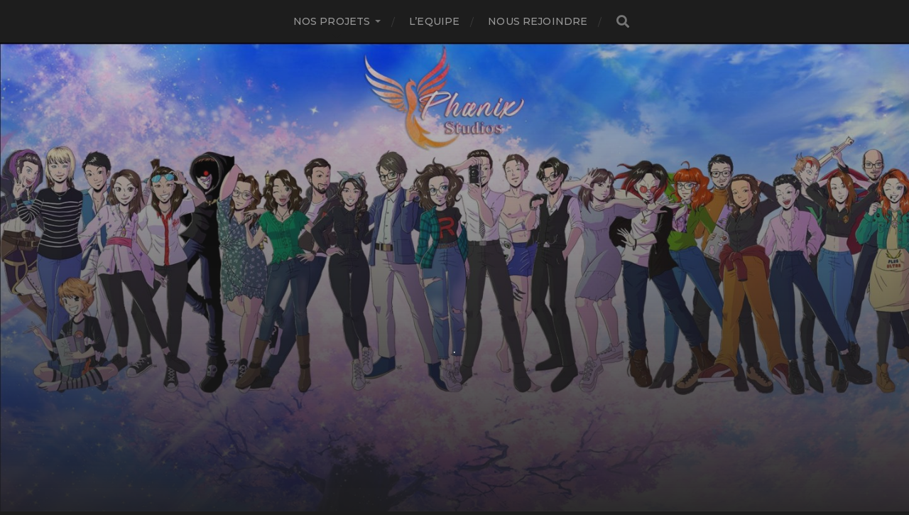

--- FILE ---
content_type: text/html; charset=UTF-8
request_url: https://phoenix-studios.fr/elements/pro-elements/share-buttons/
body_size: 10091
content:
<!DOCTYPE html>

<html class="no-js" lang="fr-FR">

	<head profile="http://gmpg.org/xfn/11">
		
		<meta http-equiv="Content-Type" content="text/html; charset=UTF-8" />
		<meta name="viewport" content="width=device-width, initial-scale=1.0, maximum-scale=1.0, user-scalable=no" >
		 
		<title>Share buttons &#8211; Phoenix Studios</title>
<meta name='robots' content='max-image-preview:large' />
<script>window._wca = window._wca || [];</script>
<script>document.documentElement.className = document.documentElement.className.replace("no-js","js");</script>
<link rel='dns-prefetch' href='//stats.wp.com' />
<link rel='dns-prefetch' href='//www.google.com' />
<link rel='dns-prefetch' href='//s.w.org' />
<link rel="alternate" type="application/rss+xml" title="Phoenix Studios &raquo; Flux" href="https://phoenix-studios.fr/feed/" />
<link rel="alternate" type="application/rss+xml" title="Phoenix Studios &raquo; Flux des commentaires" href="https://phoenix-studios.fr/comments/feed/" />
		<script type="text/javascript">
			window._wpemojiSettings = {"baseUrl":"https:\/\/s.w.org\/images\/core\/emoji\/13.0.1\/72x72\/","ext":".png","svgUrl":"https:\/\/s.w.org\/images\/core\/emoji\/13.0.1\/svg\/","svgExt":".svg","source":{"concatemoji":"https:\/\/phoenix-studios.fr\/wp-includes\/js\/wp-emoji-release.min.js?ver=5.7.14"}};
			!function(e,a,t){var n,r,o,i=a.createElement("canvas"),p=i.getContext&&i.getContext("2d");function s(e,t){var a=String.fromCharCode;p.clearRect(0,0,i.width,i.height),p.fillText(a.apply(this,e),0,0);e=i.toDataURL();return p.clearRect(0,0,i.width,i.height),p.fillText(a.apply(this,t),0,0),e===i.toDataURL()}function c(e){var t=a.createElement("script");t.src=e,t.defer=t.type="text/javascript",a.getElementsByTagName("head")[0].appendChild(t)}for(o=Array("flag","emoji"),t.supports={everything:!0,everythingExceptFlag:!0},r=0;r<o.length;r++)t.supports[o[r]]=function(e){if(!p||!p.fillText)return!1;switch(p.textBaseline="top",p.font="600 32px Arial",e){case"flag":return s([127987,65039,8205,9895,65039],[127987,65039,8203,9895,65039])?!1:!s([55356,56826,55356,56819],[55356,56826,8203,55356,56819])&&!s([55356,57332,56128,56423,56128,56418,56128,56421,56128,56430,56128,56423,56128,56447],[55356,57332,8203,56128,56423,8203,56128,56418,8203,56128,56421,8203,56128,56430,8203,56128,56423,8203,56128,56447]);case"emoji":return!s([55357,56424,8205,55356,57212],[55357,56424,8203,55356,57212])}return!1}(o[r]),t.supports.everything=t.supports.everything&&t.supports[o[r]],"flag"!==o[r]&&(t.supports.everythingExceptFlag=t.supports.everythingExceptFlag&&t.supports[o[r]]);t.supports.everythingExceptFlag=t.supports.everythingExceptFlag&&!t.supports.flag,t.DOMReady=!1,t.readyCallback=function(){t.DOMReady=!0},t.supports.everything||(n=function(){t.readyCallback()},a.addEventListener?(a.addEventListener("DOMContentLoaded",n,!1),e.addEventListener("load",n,!1)):(e.attachEvent("onload",n),a.attachEvent("onreadystatechange",function(){"complete"===a.readyState&&t.readyCallback()})),(n=t.source||{}).concatemoji?c(n.concatemoji):n.wpemoji&&n.twemoji&&(c(n.twemoji),c(n.wpemoji)))}(window,document,window._wpemojiSettings);
		</script>
		<style type="text/css">
img.wp-smiley,
img.emoji {
	display: inline !important;
	border: none !important;
	box-shadow: none !important;
	height: 1em !important;
	width: 1em !important;
	margin: 0 .07em !important;
	vertical-align: -0.1em !important;
	background: none !important;
	padding: 0 !important;
}
</style>
	<link rel='stylesheet' id='wp-block-library-css'  href='https://phoenix-studios.fr/wp-includes/css/dist/block-library/style.min.css?ver=5.7.14' type='text/css' media='all' />
<style id='wp-block-library-inline-css' type='text/css'>
.has-text-align-justify{text-align:justify;}
</style>
<link rel='stylesheet' id='mediaelement-css'  href='https://phoenix-studios.fr/wp-includes/js/mediaelement/mediaelementplayer-legacy.min.css?ver=4.2.16' type='text/css' media='all' />
<link rel='stylesheet' id='wp-mediaelement-css'  href='https://phoenix-studios.fr/wp-includes/js/mediaelement/wp-mediaelement.min.css?ver=5.7.14' type='text/css' media='all' />
<link rel='stylesheet' id='wc-block-vendors-style-css'  href='https://phoenix-studios.fr/wp-content/plugins/woocommerce/packages/woocommerce-blocks/build/vendors-style.css?ver=5.3.3' type='text/css' media='all' />
<link rel='stylesheet' id='wc-block-style-css'  href='https://phoenix-studios.fr/wp-content/plugins/woocommerce/packages/woocommerce-blocks/build/style.css?ver=5.3.3' type='text/css' media='all' />
<link rel='stylesheet' id='aps-animate-css-css'  href='https://phoenix-studios.fr/wp-content/plugins/accesspress-social-icons/css/animate.css?ver=1.8.4' type='text/css' media='all' />
<link rel='stylesheet' id='aps-frontend-css-css'  href='https://phoenix-studios.fr/wp-content/plugins/accesspress-social-icons/css/frontend.css?ver=1.8.4' type='text/css' media='all' />
<link rel='stylesheet' id='contact-form-7-css'  href='https://phoenix-studios.fr/wp-content/plugins/contact-form-7/includes/css/styles.css?ver=5.5.6' type='text/css' media='all' />
<link rel='stylesheet' id='woocommerce-layout-css'  href='https://phoenix-studios.fr/wp-content/plugins/woocommerce/assets/css/woocommerce-layout.css?ver=5.5.4' type='text/css' media='all' />
<style id='woocommerce-layout-inline-css' type='text/css'>

	.infinite-scroll .woocommerce-pagination {
		display: none;
	}
</style>
<link rel='stylesheet' id='woocommerce-smallscreen-css'  href='https://phoenix-studios.fr/wp-content/plugins/woocommerce/assets/css/woocommerce-smallscreen.css?ver=5.5.4' type='text/css' media='only screen and (max-width: 768px)' />
<link rel='stylesheet' id='woocommerce-general-css'  href='https://phoenix-studios.fr/wp-content/plugins/woocommerce/assets/css/woocommerce.css?ver=5.5.4' type='text/css' media='all' />
<style id='woocommerce-inline-inline-css' type='text/css'>
.woocommerce form .form-row .required { visibility: visible; }
</style>
<link rel='stylesheet' id='elementor-icons-css'  href='https://phoenix-studios.fr/wp-content/plugins/elementor/assets/lib/eicons/css/elementor-icons.min.css?ver=5.15.0' type='text/css' media='all' />
<link rel='stylesheet' id='elementor-frontend-css'  href='https://phoenix-studios.fr/wp-content/plugins/elementor/assets/css/frontend-lite.min.css?ver=3.6.2' type='text/css' media='all' />
<link rel='stylesheet' id='elementor-post-8-css'  href='https://phoenix-studios.fr/wp-content/uploads/elementor/css/post-8.css?ver=1649436488' type='text/css' media='all' />
<link rel='stylesheet' id='elementor-pro-css'  href='https://phoenix-studios.fr/wp-content/plugins/pro-elements/assets/css/frontend.min.css?ver=3.2.0' type='text/css' media='all' />
<link rel='stylesheet' id='elementor-global-css'  href='https://phoenix-studios.fr/wp-content/uploads/elementor/css/global.css?ver=1649436490' type='text/css' media='all' />
<link rel='stylesheet' id='elementor-post-4687-css'  href='https://phoenix-studios.fr/wp-content/uploads/elementor/css/post-4687.css?ver=1650196868' type='text/css' media='all' />
<link rel='stylesheet' id='google-fonts-1-css'  href='https://fonts.googleapis.com/css?family=Roboto%3A100%2C100italic%2C200%2C200italic%2C300%2C300italic%2C400%2C400italic%2C500%2C500italic%2C600%2C600italic%2C700%2C700italic%2C800%2C800italic%2C900%2C900italic%7CRoboto+Slab%3A100%2C100italic%2C200%2C200italic%2C300%2C300italic%2C400%2C400italic%2C500%2C500italic%2C600%2C600italic%2C700%2C700italic%2C800%2C800italic%2C900%2C900italic&#038;display=auto&#038;ver=5.7.14' type='text/css' media='all' />
<link rel='stylesheet' id='jetpack_css-css'  href='https://phoenix-studios.fr/wp-content/plugins/jetpack/css/jetpack.css?ver=10.4.2' type='text/css' media='all' />
<link rel='stylesheet' id='hitchcock_google_fonts-css'  href='//fonts.googleapis.com/css?family=Montserrat%3A400%2C400italic%2C500%2C600%2C700%2C700italic%7CDroid+Serif%3A400%2C400italic%2C700%2C700italic&#038;ver=1' type='text/css' media='all' />
<link rel='stylesheet' id='hitchcock_fontawesome-css'  href='https://phoenix-studios.fr/wp-content/themes/hitchcock/assets/fonts/font-awesome/css/font-awesome.css?ver=2.0.2' type='text/css' media='all' />
<link rel='stylesheet' id='hitchcock_style-css'  href='https://phoenix-studios.fr/wp-content/themes/hitchcock/style.css?ver=2.0.2' type='text/css' media='all' />
<script type='text/javascript' src='https://phoenix-studios.fr/wp-includes/js/jquery/jquery.min.js?ver=3.5.1' id='jquery-core-js'></script>
<script type='text/javascript' src='https://phoenix-studios.fr/wp-includes/js/jquery/jquery-migrate.min.js?ver=3.3.2' id='jquery-migrate-js'></script>
<script type='text/javascript' src='https://phoenix-studios.fr/wp-content/plugins/accesspress-social-icons/js/frontend.js?ver=1.8.4' id='aps-frontend-js-js'></script>
<script defer type='text/javascript' src='https://stats.wp.com/s-202603.js' id='woocommerce-analytics-js'></script>
<script type='text/javascript' src='https://phoenix-studios.fr/wp-content/themes/hitchcock/assets/js/flexslider.js?ver=2.0.2' id='hitchcock_flexslider-js'></script>
<script type='text/javascript' src='https://phoenix-studios.fr/wp-content/themes/hitchcock/assets/js/doubletaptogo.js?ver=2.0.2' id='hitchcock_doubletaptogo-js'></script>
<script type='text/javascript' src='https://phoenix-studios.fr/wp-content/themes/hitchcock/assets/js/global.js?ver=2.0.2' id='hitchcock_global-js'></script>
<link rel="https://api.w.org/" href="https://phoenix-studios.fr/wp-json/" /><link rel="alternate" type="application/json" href="https://phoenix-studios.fr/wp-json/wp/v2/pages/4687" /><link rel="EditURI" type="application/rsd+xml" title="RSD" href="https://phoenix-studios.fr/xmlrpc.php?rsd" />
<link rel="wlwmanifest" type="application/wlwmanifest+xml" href="https://phoenix-studios.fr/wp-includes/wlwmanifest.xml" /> 
<meta name="generator" content="WordPress 5.7.14" />
<meta name="generator" content="WooCommerce 5.5.4" />
<link rel="canonical" href="https://phoenix-studios.fr/elements/pro-elements/share-buttons/" />
<link rel='shortlink' href='https://phoenix-studios.fr/?p=4687' />
<link rel="alternate" type="application/json+oembed" href="https://phoenix-studios.fr/wp-json/oembed/1.0/embed?url=https%3A%2F%2Fphoenix-studios.fr%2Felements%2Fpro-elements%2Fshare-buttons%2F" />
<link rel="alternate" type="text/xml+oembed" href="https://phoenix-studios.fr/wp-json/oembed/1.0/embed?url=https%3A%2F%2Fphoenix-studios.fr%2Felements%2Fpro-elements%2Fshare-buttons%2F&#038;format=xml" />
<meta name="framework" content="Redux 4.1.29" /><style type='text/css'>img#wpstats{display:none}</style>
			<noscript><style>.woocommerce-product-gallery{ opacity: 1 !important; }</style></noscript>
	<link rel="icon" href="https://phoenix-studios.fr/wp-content/uploads/2021/07/cropped-white_logo_transparent_background-32x32.png" sizes="32x32" />
<link rel="icon" href="https://phoenix-studios.fr/wp-content/uploads/2021/07/cropped-white_logo_transparent_background-192x192.png" sizes="192x192" />
<link rel="apple-touch-icon" href="https://phoenix-studios.fr/wp-content/uploads/2021/07/cropped-white_logo_transparent_background-180x180.png" />
<meta name="msapplication-TileImage" content="https://phoenix-studios.fr/wp-content/uploads/2021/07/cropped-white_logo_transparent_background-270x270.png" />
	
	</head>
	
	<body data-rsssl=1 class="page-template page-template-elementor_header_footer page page-id-4687 page-child parent-pageid-4553 wp-custom-logo theme-hitchcock the7-core-ver-2.5.7.1 woocommerce-no-js post single elementor-default elementor-template-full-width elementor-kit-8 elementor-page elementor-page-4687">

		
		<a class="skip-link button" href="#site-content">Aller au contenu</a>
		
		<div class="navigation">
			
			<div class="section-inner">
				
				<ul class="main-menu">
																		
					<li id="menu-item-37958" class="menu-item menu-item-type-post_type menu-item-object-page menu-item-has-children menu-item-37958"><a href="https://phoenix-studios.fr/portfolio/portfolio-grid/nos-projets/">NOS PROJETS</a>
<ul class="sub-menu">
	<li id="menu-item-38603" class="menu-item menu-item-type-post_type menu-item-object-post menu-item-38603"><a href="https://phoenix-studios.fr/wotakoi/">WOTAKOI</a></li>
	<li id="menu-item-38606" class="menu-item menu-item-type-post_type menu-item-object-post menu-item-38606"><a href="https://phoenix-studios.fr/letranger-de-la-plage/">L’ÉTRANGER DE LA PLAGE</a></li>
	<li id="menu-item-38604" class="menu-item menu-item-type-post_type menu-item-object-post menu-item-38604"><a href="https://phoenix-studios.fr/pokemon-les-episodes-inedits/">POKÉMON – Les Épisodes inédits</a></li>
	<li id="menu-item-38605" class="menu-item menu-item-type-post_type menu-item-object-post menu-item-38605"><a href="https://phoenix-studios.fr/poketoon/">POKETOON</a></li>
	<li id="menu-item-38610" class="menu-item menu-item-type-post_type menu-item-object-post menu-item-38610"><a href="https://phoenix-studios.fr/anohana/">ANOHANA</a></li>
	<li id="menu-item-38609" class="menu-item menu-item-type-post_type menu-item-object-post menu-item-38609"><a href="https://phoenix-studios.fr/digimon-adventure/">DIGIMON ADVENTURE</a></li>
	<li id="menu-item-38611" class="menu-item menu-item-type-post_type menu-item-object-post menu-item-38611"><a href="https://phoenix-studios.fr/aho-girl/">AHO GIRL</a></li>
	<li id="menu-item-38608" class="menu-item menu-item-type-post_type menu-item-object-post menu-item-38608"><a href="https://phoenix-studios.fr/fandubs/">FANDUBS</a></li>
	<li id="menu-item-38607" class="menu-item menu-item-type-post_type menu-item-object-post menu-item-38607"><a href="https://phoenix-studios.fr/parodies/">PARODIES</a></li>
</ul>
</li>
<li id="menu-item-38031" class="menu-item menu-item-type-post_type menu-item-object-page menu-item-38031"><a href="https://phoenix-studios.fr/lequipe/">L’Equipe</a></li>
<li id="menu-item-38032" class="menu-item menu-item-type-post_type menu-item-object-page menu-item-38032"><a href="https://phoenix-studios.fr/nous-rejoindre/">Nous Rejoindre</a></li>
					
					<li class="header-search">
						
<form method="get" class="search-form" id="search-form-696a38bfc450f" action="https://phoenix-studios.fr/">
	<input type="search" class="search-field" placeholder="Formulaire de recherche" name="s" id="search-field-696a38bfc4510" /> 
	<button type="submit" class="search-button">
		<span class="screen-reader-text">Rechercher</span>
		<div class="fa fw fa-search"></div>
	</button>
</form>					</li>
					
				</ul>
				
			</div><!-- .section-inner -->
			
			<button type="button" class="nav-toggle">
					
				<div class="bars">
					<div class="bar"></div>
					<div class="bar"></div>
					<div class="bar"></div>
				</div>
				
			</button><!-- .nav-toggle -->
			
			<div class="mobile-navigation">
			
				<ul class="mobile-menu">
																			
					<li class="menu-item menu-item-type-post_type menu-item-object-page menu-item-has-children menu-item-37958"><a href="https://phoenix-studios.fr/portfolio/portfolio-grid/nos-projets/">NOS PROJETS</a>
<ul class="sub-menu">
	<li class="menu-item menu-item-type-post_type menu-item-object-post menu-item-38603"><a href="https://phoenix-studios.fr/wotakoi/">WOTAKOI</a></li>
	<li class="menu-item menu-item-type-post_type menu-item-object-post menu-item-38606"><a href="https://phoenix-studios.fr/letranger-de-la-plage/">L’ÉTRANGER DE LA PLAGE</a></li>
	<li class="menu-item menu-item-type-post_type menu-item-object-post menu-item-38604"><a href="https://phoenix-studios.fr/pokemon-les-episodes-inedits/">POKÉMON – Les Épisodes inédits</a></li>
	<li class="menu-item menu-item-type-post_type menu-item-object-post menu-item-38605"><a href="https://phoenix-studios.fr/poketoon/">POKETOON</a></li>
	<li class="menu-item menu-item-type-post_type menu-item-object-post menu-item-38610"><a href="https://phoenix-studios.fr/anohana/">ANOHANA</a></li>
	<li class="menu-item menu-item-type-post_type menu-item-object-post menu-item-38609"><a href="https://phoenix-studios.fr/digimon-adventure/">DIGIMON ADVENTURE</a></li>
	<li class="menu-item menu-item-type-post_type menu-item-object-post menu-item-38611"><a href="https://phoenix-studios.fr/aho-girl/">AHO GIRL</a></li>
	<li class="menu-item menu-item-type-post_type menu-item-object-post menu-item-38608"><a href="https://phoenix-studios.fr/fandubs/">FANDUBS</a></li>
	<li class="menu-item menu-item-type-post_type menu-item-object-post menu-item-38607"><a href="https://phoenix-studios.fr/parodies/">PARODIES</a></li>
</ul>
</li>
<li class="menu-item menu-item-type-post_type menu-item-object-page menu-item-38031"><a href="https://phoenix-studios.fr/lequipe/">L’Equipe</a></li>
<li class="menu-item menu-item-type-post_type menu-item-object-page menu-item-38032"><a href="https://phoenix-studios.fr/nous-rejoindre/">Nous Rejoindre</a></li>
					
				</ul>
				
				
<form method="get" class="search-form" id="search-form-696a38bfc4b1f" action="https://phoenix-studios.fr/">
	<input type="search" class="search-field" placeholder="Formulaire de recherche" name="s" id="search-field-696a38bfc4b20" /> 
	<button type="submit" class="search-button">
		<span class="screen-reader-text">Rechercher</span>
		<div class="fa fw fa-search"></div>
	</button>
</form>			
			</div><!-- .mobile-navigation -->
			
		</div><!-- .navigation -->

				
		<div class="header-image" style="background-image: url( https://phoenix-studios.fr/wp-content/uploads/2022/04/cropped-FOND-site-web.jpg );"></div>
	
		<div class="header section-inner">
		
				
			<div class="blog-title">
												
			<a href="https://phoenix-studios.fr" class="custom-logo-link">
				<img src="https://phoenix-studios.fr/wp-content/uploads/2022/02/cropped-TEAM-RAINBOW.png" width="1000" height="1000" />
				<span class="screen-reader-text">Phoenix Studios</span>
			</a>

										</div>
			
							<div class="blog-description"><p>.</p>
</div>
						
						
		</div><!-- .header -->

		<main id="site-content">		<div data-elementor-type="wp-page" data-elementor-id="4687" class="elementor elementor-4687">
									<section class="elementor-section elementor-top-section elementor-element elementor-element-387b2b5 elementor-section-boxed elementor-section-height-default elementor-section-height-default" data-id="387b2b5" data-element_type="section">
						<div class="elementor-container elementor-column-gap-wider">
					<div class="elementor-column elementor-col-50 elementor-top-column elementor-element elementor-element-4b1708b" data-id="4b1708b" data-element_type="column">
			<div class="elementor-widget-wrap elementor-element-populated">
								<div class="elementor-element elementor-element-c2ddb42 elementor-widget elementor-widget-heading" data-id="c2ddb42" data-element_type="widget" data-widget_type="heading.default">
				<div class="elementor-widget-container">
			<style>/*! elementor - v3.6.2 - 04-04-2022 */
.elementor-heading-title{padding:0;margin:0;line-height:1}.elementor-widget-heading .elementor-heading-title[class*=elementor-size-]>a{color:inherit;font-size:inherit;line-height:inherit}.elementor-widget-heading .elementor-heading-title.elementor-size-small{font-size:15px}.elementor-widget-heading .elementor-heading-title.elementor-size-medium{font-size:19px}.elementor-widget-heading .elementor-heading-title.elementor-size-large{font-size:29px}.elementor-widget-heading .elementor-heading-title.elementor-size-xl{font-size:39px}.elementor-widget-heading .elementor-heading-title.elementor-size-xxl{font-size:59px}</style><h5 class="elementor-heading-title elementor-size-default">Minimal, round, official color</h5>		</div>
				</div>
				<div class="elementor-element elementor-element-068f983 elementor-widget elementor-widget-spacer" data-id="068f983" data-element_type="widget" data-widget_type="spacer.default">
				<div class="elementor-widget-container">
			<style>/*! elementor - v3.6.2 - 04-04-2022 */
.e-container.e-container--row .elementor-spacer-inner{width:var(--spacer-size)}.e-container.e-container--column .elementor-spacer-inner,.elementor-column .elementor-spacer-inner{height:var(--spacer-size)}</style>		<div class="elementor-spacer">
			<div class="elementor-spacer-inner"></div>
		</div>
				</div>
				</div>
				<div class="elementor-element elementor-element-961c578 elementor-share-buttons--skin-minimal elementor-share-buttons--shape-circle elementor-grid-3 elementor-grid-mobile-2 elementor-grid-tablet-2 elementor-share-buttons--view-icon-text elementor-share-buttons--color-official elementor-widget elementor-widget-share-buttons" data-id="961c578" data-element_type="widget" data-widget_type="share-buttons.default">
				<div class="elementor-widget-container">
					<div class="elementor-grid">
								<div class="elementor-grid-item">
						<div class="elementor-share-btn elementor-share-btn_facebook">
															<span class="elementor-share-btn__icon">
								<i class="fab fa-facebook"
								   aria-hidden="true"></i>
								<span
									class="elementor-screen-only">Share on facebook</span>
							</span>
																						<div class="elementor-share-btn__text">
																			<span class="elementor-share-btn__title">
										Facebook									</span>
																	</div>
													</div>
					</div>
									<div class="elementor-grid-item">
						<div class="elementor-share-btn elementor-share-btn_twitter">
															<span class="elementor-share-btn__icon">
								<i class="fab fa-twitter"
								   aria-hidden="true"></i>
								<span
									class="elementor-screen-only">Share on twitter</span>
							</span>
																						<div class="elementor-share-btn__text">
																			<span class="elementor-share-btn__title">
										Twitter									</span>
																	</div>
													</div>
					</div>
									<div class="elementor-grid-item">
						<div class="elementor-share-btn elementor-share-btn_linkedin">
															<span class="elementor-share-btn__icon">
								<i class="fab fa-linkedin"
								   aria-hidden="true"></i>
								<span
									class="elementor-screen-only">Share on linkedin</span>
							</span>
																						<div class="elementor-share-btn__text">
																			<span class="elementor-share-btn__title">
										LinkedIn									</span>
																	</div>
													</div>
					</div>
									<div class="elementor-grid-item">
						<div class="elementor-share-btn elementor-share-btn_pinterest">
															<span class="elementor-share-btn__icon">
								<i class="fab fa-pinterest"
								   aria-hidden="true"></i>
								<span
									class="elementor-screen-only">Share on pinterest</span>
							</span>
																						<div class="elementor-share-btn__text">
																			<span class="elementor-share-btn__title">
										Pinterest									</span>
																	</div>
													</div>
					</div>
									<div class="elementor-grid-item">
						<div class="elementor-share-btn elementor-share-btn_reddit">
															<span class="elementor-share-btn__icon">
								<i class="fab fa-reddit"
								   aria-hidden="true"></i>
								<span
									class="elementor-screen-only">Share on reddit</span>
							</span>
																						<div class="elementor-share-btn__text">
																			<span class="elementor-share-btn__title">
										Reddit									</span>
																	</div>
													</div>
					</div>
									<div class="elementor-grid-item">
						<div class="elementor-share-btn elementor-share-btn_vk">
															<span class="elementor-share-btn__icon">
								<i class="fab fa-vk"
								   aria-hidden="true"></i>
								<span
									class="elementor-screen-only">Share on vk</span>
							</span>
																						<div class="elementor-share-btn__text">
																			<span class="elementor-share-btn__title">
										VK									</span>
																	</div>
													</div>
					</div>
									<div class="elementor-grid-item">
						<div class="elementor-share-btn elementor-share-btn_odnoklassniki">
															<span class="elementor-share-btn__icon">
								<i class="fab fa-odnoklassniki"
								   aria-hidden="true"></i>
								<span
									class="elementor-screen-only">Share on odnoklassniki</span>
							</span>
																						<div class="elementor-share-btn__text">
																			<span class="elementor-share-btn__title">
										OK									</span>
																	</div>
													</div>
					</div>
									<div class="elementor-grid-item">
						<div class="elementor-share-btn elementor-share-btn_tumblr">
															<span class="elementor-share-btn__icon">
								<i class="fab fa-tumblr"
								   aria-hidden="true"></i>
								<span
									class="elementor-screen-only">Share on tumblr</span>
							</span>
																						<div class="elementor-share-btn__text">
																			<span class="elementor-share-btn__title">
										Tumblr									</span>
																	</div>
													</div>
					</div>
									<div class="elementor-grid-item">
						<div class="elementor-share-btn elementor-share-btn_digg">
															<span class="elementor-share-btn__icon">
								<i class="fab fa-digg"
								   aria-hidden="true"></i>
								<span
									class="elementor-screen-only">Share on digg</span>
							</span>
																						<div class="elementor-share-btn__text">
																			<span class="elementor-share-btn__title">
										Digg									</span>
																	</div>
													</div>
					</div>
						</div>
				</div>
				</div>
					</div>
		</div>
				<div class="elementor-column elementor-col-50 elementor-top-column elementor-element elementor-element-01b1d4c" data-id="01b1d4c" data-element_type="column">
			<div class="elementor-widget-wrap elementor-element-populated">
								<div class="elementor-element elementor-element-cbfd78f elementor-widget elementor-widget-heading" data-id="cbfd78f" data-element_type="widget" data-widget_type="heading.default">
				<div class="elementor-widget-container">
			<h5 class="elementor-heading-title elementor-size-default">Minimal, round, custom color</h5>		</div>
				</div>
				<div class="elementor-element elementor-element-bf74ea3 elementor-widget elementor-widget-spacer" data-id="bf74ea3" data-element_type="widget" data-widget_type="spacer.default">
				<div class="elementor-widget-container">
					<div class="elementor-spacer">
			<div class="elementor-spacer-inner"></div>
		</div>
				</div>
				</div>
				<div class="elementor-element elementor-element-dfbf194 elementor-share-buttons--skin-minimal elementor-share-buttons--shape-circle elementor-grid-3 elementor-share-buttons--color-custom elementor-grid-mobile-2 elementor-grid-tablet-2 elementor-share-buttons--view-icon-text elementor-widget elementor-widget-share-buttons" data-id="dfbf194" data-element_type="widget" data-widget_type="share-buttons.default">
				<div class="elementor-widget-container">
					<div class="elementor-grid">
								<div class="elementor-grid-item">
						<div class="elementor-share-btn elementor-share-btn_facebook">
															<span class="elementor-share-btn__icon">
								<i class="fab fa-facebook"
								   aria-hidden="true"></i>
								<span
									class="elementor-screen-only">Share on facebook</span>
							</span>
																						<div class="elementor-share-btn__text">
																			<span class="elementor-share-btn__title">
										Facebook									</span>
																	</div>
													</div>
					</div>
									<div class="elementor-grid-item">
						<div class="elementor-share-btn elementor-share-btn_twitter">
															<span class="elementor-share-btn__icon">
								<i class="fab fa-twitter"
								   aria-hidden="true"></i>
								<span
									class="elementor-screen-only">Share on twitter</span>
							</span>
																						<div class="elementor-share-btn__text">
																			<span class="elementor-share-btn__title">
										Twitter									</span>
																	</div>
													</div>
					</div>
									<div class="elementor-grid-item">
						<div class="elementor-share-btn elementor-share-btn_linkedin">
															<span class="elementor-share-btn__icon">
								<i class="fab fa-linkedin"
								   aria-hidden="true"></i>
								<span
									class="elementor-screen-only">Share on linkedin</span>
							</span>
																						<div class="elementor-share-btn__text">
																			<span class="elementor-share-btn__title">
										LinkedIn									</span>
																	</div>
													</div>
					</div>
									<div class="elementor-grid-item">
						<div class="elementor-share-btn elementor-share-btn_pinterest">
															<span class="elementor-share-btn__icon">
								<i class="fab fa-pinterest"
								   aria-hidden="true"></i>
								<span
									class="elementor-screen-only">Share on pinterest</span>
							</span>
																						<div class="elementor-share-btn__text">
																			<span class="elementor-share-btn__title">
										Pinterest									</span>
																	</div>
													</div>
					</div>
									<div class="elementor-grid-item">
						<div class="elementor-share-btn elementor-share-btn_reddit">
															<span class="elementor-share-btn__icon">
								<i class="fab fa-reddit"
								   aria-hidden="true"></i>
								<span
									class="elementor-screen-only">Share on reddit</span>
							</span>
																						<div class="elementor-share-btn__text">
																			<span class="elementor-share-btn__title">
										Reddit									</span>
																	</div>
													</div>
					</div>
									<div class="elementor-grid-item">
						<div class="elementor-share-btn elementor-share-btn_odnoklassniki">
															<span class="elementor-share-btn__icon">
								<i class="fab fa-odnoklassniki"
								   aria-hidden="true"></i>
								<span
									class="elementor-screen-only">Share on odnoklassniki</span>
							</span>
																						<div class="elementor-share-btn__text">
																			<span class="elementor-share-btn__title">
										OK									</span>
																	</div>
													</div>
					</div>
									<div class="elementor-grid-item">
						<div class="elementor-share-btn elementor-share-btn_tumblr">
															<span class="elementor-share-btn__icon">
								<i class="fab fa-tumblr"
								   aria-hidden="true"></i>
								<span
									class="elementor-screen-only">Share on tumblr</span>
							</span>
																						<div class="elementor-share-btn__text">
																			<span class="elementor-share-btn__title">
										Tumblr									</span>
																	</div>
													</div>
					</div>
									<div class="elementor-grid-item">
						<div class="elementor-share-btn elementor-share-btn_vk">
															<span class="elementor-share-btn__icon">
								<i class="fab fa-vk"
								   aria-hidden="true"></i>
								<span
									class="elementor-screen-only">Share on vk</span>
							</span>
																						<div class="elementor-share-btn__text">
																			<span class="elementor-share-btn__title">
										VK									</span>
																	</div>
													</div>
					</div>
									<div class="elementor-grid-item">
						<div class="elementor-share-btn elementor-share-btn_digg">
															<span class="elementor-share-btn__icon">
								<i class="fab fa-digg"
								   aria-hidden="true"></i>
								<span
									class="elementor-screen-only">Share on digg</span>
							</span>
																						<div class="elementor-share-btn__text">
																			<span class="elementor-share-btn__title">
										Digg									</span>
																	</div>
													</div>
					</div>
						</div>
				</div>
				</div>
					</div>
		</div>
							</div>
		</section>
				<section class="elementor-section elementor-top-section elementor-element elementor-element-5f4dc39 elementor-section-boxed elementor-section-height-default elementor-section-height-default" data-id="5f4dc39" data-element_type="section">
						<div class="elementor-container elementor-column-gap-wider">
					<div class="elementor-column elementor-col-50 elementor-top-column elementor-element elementor-element-eb6b6c2" data-id="eb6b6c2" data-element_type="column">
			<div class="elementor-widget-wrap elementor-element-populated">
								<div class="elementor-element elementor-element-4832270 elementor-widget elementor-widget-heading" data-id="4832270" data-element_type="widget" data-widget_type="heading.default">
				<div class="elementor-widget-container">
			<h5 class="elementor-heading-title elementor-size-default">Boxed icon, square, official color<br></h5>		</div>
				</div>
				<div class="elementor-element elementor-element-8050b3f elementor-widget elementor-widget-spacer" data-id="8050b3f" data-element_type="widget" data-widget_type="spacer.default">
				<div class="elementor-widget-container">
					<div class="elementor-spacer">
			<div class="elementor-spacer-inner"></div>
		</div>
				</div>
				</div>
				<div class="elementor-element elementor-element-6434aea elementor-share-buttons--skin-boxed elementor-grid-3 elementor-grid-mobile-2 elementor-grid-tablet-2 elementor-share-buttons--view-icon-text elementor-share-buttons--shape-square elementor-share-buttons--color-official elementor-widget elementor-widget-share-buttons" data-id="6434aea" data-element_type="widget" data-widget_type="share-buttons.default">
				<div class="elementor-widget-container">
					<div class="elementor-grid">
								<div class="elementor-grid-item">
						<div class="elementor-share-btn elementor-share-btn_digg">
															<span class="elementor-share-btn__icon">
								<i class="fab fa-digg"
								   aria-hidden="true"></i>
								<span
									class="elementor-screen-only">Share on digg</span>
							</span>
																						<div class="elementor-share-btn__text">
																			<span class="elementor-share-btn__title">
										Digg									</span>
																	</div>
													</div>
					</div>
									<div class="elementor-grid-item">
						<div class="elementor-share-btn elementor-share-btn_stumbleupon">
															<span class="elementor-share-btn__icon">
								<i class="fab fa-stumbleupon"
								   aria-hidden="true"></i>
								<span
									class="elementor-screen-only">Share on stumbleupon</span>
							</span>
																						<div class="elementor-share-btn__text">
																			<span class="elementor-share-btn__title">
										StumbleUpon									</span>
																	</div>
													</div>
					</div>
									<div class="elementor-grid-item">
						<div class="elementor-share-btn elementor-share-btn_skype">
															<span class="elementor-share-btn__icon">
								<i class="fab fa-skype"
								   aria-hidden="true"></i>
								<span
									class="elementor-screen-only">Share on skype</span>
							</span>
																						<div class="elementor-share-btn__text">
																			<span class="elementor-share-btn__title">
										Skype									</span>
																	</div>
													</div>
					</div>
									<div class="elementor-grid-item">
						<div class="elementor-share-btn elementor-share-btn_mix">
															<span class="elementor-share-btn__icon">
								<i class="fab fa-mix"
								   aria-hidden="true"></i>
								<span
									class="elementor-screen-only">Share on mix</span>
							</span>
																						<div class="elementor-share-btn__text">
																			<span class="elementor-share-btn__title">
										Mix									</span>
																	</div>
													</div>
					</div>
									<div class="elementor-grid-item">
						<div class="elementor-share-btn elementor-share-btn_telegram">
															<span class="elementor-share-btn__icon">
								<i class="fab fa-telegram"
								   aria-hidden="true"></i>
								<span
									class="elementor-screen-only">Share on telegram</span>
							</span>
																						<div class="elementor-share-btn__text">
																			<span class="elementor-share-btn__title">
										Telegram									</span>
																	</div>
													</div>
					</div>
									<div class="elementor-grid-item">
						<div class="elementor-share-btn elementor-share-btn_pocket">
															<span class="elementor-share-btn__icon">
								<i class="fab fa-get-pocket"
								   aria-hidden="true"></i>
								<span
									class="elementor-screen-only">Share on pocket</span>
							</span>
																						<div class="elementor-share-btn__text">
																			<span class="elementor-share-btn__title">
										Pocket									</span>
																	</div>
													</div>
					</div>
									<div class="elementor-grid-item">
						<div class="elementor-share-btn elementor-share-btn_xing">
															<span class="elementor-share-btn__icon">
								<i class="fab fa-xing"
								   aria-hidden="true"></i>
								<span
									class="elementor-screen-only">Share on xing</span>
							</span>
																						<div class="elementor-share-btn__text">
																			<span class="elementor-share-btn__title">
										XING									</span>
																	</div>
													</div>
					</div>
									<div class="elementor-grid-item">
						<div class="elementor-share-btn elementor-share-btn_whatsapp">
															<span class="elementor-share-btn__icon">
								<i class="fab fa-whatsapp"
								   aria-hidden="true"></i>
								<span
									class="elementor-screen-only">Share on whatsapp</span>
							</span>
																						<div class="elementor-share-btn__text">
																			<span class="elementor-share-btn__title">
										WhatsApp									</span>
																	</div>
													</div>
					</div>
									<div class="elementor-grid-item">
						<div class="elementor-share-btn elementor-share-btn_facebook">
															<span class="elementor-share-btn__icon">
								<i class="fab fa-facebook"
								   aria-hidden="true"></i>
								<span
									class="elementor-screen-only">Share on facebook</span>
							</span>
																						<div class="elementor-share-btn__text">
																			<span class="elementor-share-btn__title">
										Facebook									</span>
																	</div>
													</div>
					</div>
						</div>
				</div>
				</div>
					</div>
		</div>
				<div class="elementor-column elementor-col-50 elementor-top-column elementor-element elementor-element-d8185d9" data-id="d8185d9" data-element_type="column">
			<div class="elementor-widget-wrap elementor-element-populated">
								<div class="elementor-element elementor-element-5cf112b elementor-widget elementor-widget-heading" data-id="5cf112b" data-element_type="widget" data-widget_type="heading.default">
				<div class="elementor-widget-container">
			<h5 class="elementor-heading-title elementor-size-default">Boxed icon, square, custom color</h5>		</div>
				</div>
				<div class="elementor-element elementor-element-da66072 elementor-widget elementor-widget-spacer" data-id="da66072" data-element_type="widget" data-widget_type="spacer.default">
				<div class="elementor-widget-container">
					<div class="elementor-spacer">
			<div class="elementor-spacer-inner"></div>
		</div>
				</div>
				</div>
				<div class="elementor-element elementor-element-dbd7adb elementor-share-buttons--skin-boxed elementor-grid-3 elementor-share-buttons--color-custom elementor-grid-mobile-2 elementor-grid-tablet-2 elementor-share-buttons--view-icon-text elementor-share-buttons--shape-square elementor-widget elementor-widget-share-buttons" data-id="dbd7adb" data-element_type="widget" data-widget_type="share-buttons.default">
				<div class="elementor-widget-container">
					<div class="elementor-grid">
								<div class="elementor-grid-item">
						<div class="elementor-share-btn elementor-share-btn_digg">
															<span class="elementor-share-btn__icon">
								<i class="fab fa-digg"
								   aria-hidden="true"></i>
								<span
									class="elementor-screen-only">Share on digg</span>
							</span>
																						<div class="elementor-share-btn__text">
																			<span class="elementor-share-btn__title">
										Digg									</span>
																	</div>
													</div>
					</div>
									<div class="elementor-grid-item">
						<div class="elementor-share-btn elementor-share-btn_stumbleupon">
															<span class="elementor-share-btn__icon">
								<i class="fab fa-stumbleupon"
								   aria-hidden="true"></i>
								<span
									class="elementor-screen-only">Share on stumbleupon</span>
							</span>
																						<div class="elementor-share-btn__text">
																			<span class="elementor-share-btn__title">
										StumbleUpon									</span>
																	</div>
													</div>
					</div>
									<div class="elementor-grid-item">
						<div class="elementor-share-btn elementor-share-btn_skype">
															<span class="elementor-share-btn__icon">
								<i class="fab fa-skype"
								   aria-hidden="true"></i>
								<span
									class="elementor-screen-only">Share on skype</span>
							</span>
																						<div class="elementor-share-btn__text">
																			<span class="elementor-share-btn__title">
										Skype									</span>
																	</div>
													</div>
					</div>
									<div class="elementor-grid-item">
						<div class="elementor-share-btn elementor-share-btn_mix">
															<span class="elementor-share-btn__icon">
								<i class="fab fa-mix"
								   aria-hidden="true"></i>
								<span
									class="elementor-screen-only">Share on mix</span>
							</span>
																						<div class="elementor-share-btn__text">
																			<span class="elementor-share-btn__title">
										Mix									</span>
																	</div>
													</div>
					</div>
									<div class="elementor-grid-item">
						<div class="elementor-share-btn elementor-share-btn_telegram">
															<span class="elementor-share-btn__icon">
								<i class="fab fa-telegram"
								   aria-hidden="true"></i>
								<span
									class="elementor-screen-only">Share on telegram</span>
							</span>
																						<div class="elementor-share-btn__text">
																			<span class="elementor-share-btn__title">
										Telegram									</span>
																	</div>
													</div>
					</div>
									<div class="elementor-grid-item">
						<div class="elementor-share-btn elementor-share-btn_pocket">
															<span class="elementor-share-btn__icon">
								<i class="fab fa-get-pocket"
								   aria-hidden="true"></i>
								<span
									class="elementor-screen-only">Share on pocket</span>
							</span>
																						<div class="elementor-share-btn__text">
																			<span class="elementor-share-btn__title">
										Pocket									</span>
																	</div>
													</div>
					</div>
									<div class="elementor-grid-item">
						<div class="elementor-share-btn elementor-share-btn_xing">
															<span class="elementor-share-btn__icon">
								<i class="fab fa-xing"
								   aria-hidden="true"></i>
								<span
									class="elementor-screen-only">Share on xing</span>
							</span>
																						<div class="elementor-share-btn__text">
																			<span class="elementor-share-btn__title">
										XING									</span>
																	</div>
													</div>
					</div>
									<div class="elementor-grid-item">
						<div class="elementor-share-btn elementor-share-btn_whatsapp">
															<span class="elementor-share-btn__icon">
								<i class="fab fa-whatsapp"
								   aria-hidden="true"></i>
								<span
									class="elementor-screen-only">Share on whatsapp</span>
							</span>
																						<div class="elementor-share-btn__text">
																			<span class="elementor-share-btn__title">
										WhatsApp									</span>
																	</div>
													</div>
					</div>
									<div class="elementor-grid-item">
						<div class="elementor-share-btn elementor-share-btn_facebook">
															<span class="elementor-share-btn__icon">
								<i class="fab fa-facebook"
								   aria-hidden="true"></i>
								<span
									class="elementor-screen-only">Share on facebook</span>
							</span>
																						<div class="elementor-share-btn__text">
																			<span class="elementor-share-btn__title">
										Facebook									</span>
																	</div>
													</div>
					</div>
						</div>
				</div>
				</div>
					</div>
		</div>
							</div>
		</section>
				<section class="elementor-section elementor-top-section elementor-element elementor-element-845955f elementor-section-boxed elementor-section-height-default elementor-section-height-default" data-id="845955f" data-element_type="section">
						<div class="elementor-container elementor-column-gap-wider">
					<div class="elementor-column elementor-col-50 elementor-top-column elementor-element elementor-element-e4724c0" data-id="e4724c0" data-element_type="column">
			<div class="elementor-widget-wrap elementor-element-populated">
								<div class="elementor-element elementor-element-1d74087 elementor-widget elementor-widget-heading" data-id="1d74087" data-element_type="widget" data-widget_type="heading.default">
				<div class="elementor-widget-container">
			<h5 class="elementor-heading-title elementor-size-default">Gradient, rounded, official color<br></h5>		</div>
				</div>
				<div class="elementor-element elementor-element-f50bef9 elementor-widget elementor-widget-spacer" data-id="f50bef9" data-element_type="widget" data-widget_type="spacer.default">
				<div class="elementor-widget-container">
					<div class="elementor-spacer">
			<div class="elementor-spacer-inner"></div>
		</div>
				</div>
				</div>
				<div class="elementor-element elementor-element-5be627e elementor-share-buttons--shape-rounded elementor-grid-mobile-2 elementor-grid-3 elementor-grid-tablet-2 elementor-share-buttons--view-icon-text elementor-share-buttons--skin-gradient elementor-share-buttons--color-official elementor-widget elementor-widget-share-buttons" data-id="5be627e" data-element_type="widget" data-widget_type="share-buttons.default">
				<div class="elementor-widget-container">
					<div class="elementor-grid">
								<div class="elementor-grid-item">
						<div class="elementor-share-btn elementor-share-btn_facebook">
															<span class="elementor-share-btn__icon">
								<i class="fab fa-facebook"
								   aria-hidden="true"></i>
								<span
									class="elementor-screen-only">Share on facebook</span>
							</span>
																						<div class="elementor-share-btn__text">
																			<span class="elementor-share-btn__title">
										Facebook									</span>
																	</div>
													</div>
					</div>
									<div class="elementor-grid-item">
						<div class="elementor-share-btn elementor-share-btn_twitter">
															<span class="elementor-share-btn__icon">
								<i class="fab fa-twitter"
								   aria-hidden="true"></i>
								<span
									class="elementor-screen-only">Share on twitter</span>
							</span>
																						<div class="elementor-share-btn__text">
																			<span class="elementor-share-btn__title">
										Twitter									</span>
																	</div>
													</div>
					</div>
									<div class="elementor-grid-item">
						<div class="elementor-share-btn elementor-share-btn_linkedin">
															<span class="elementor-share-btn__icon">
								<i class="fab fa-linkedin"
								   aria-hidden="true"></i>
								<span
									class="elementor-screen-only">Share on linkedin</span>
							</span>
																						<div class="elementor-share-btn__text">
																			<span class="elementor-share-btn__title">
										LinkedIn									</span>
																	</div>
													</div>
					</div>
									<div class="elementor-grid-item">
						<div class="elementor-share-btn elementor-share-btn_pinterest">
															<span class="elementor-share-btn__icon">
								<i class="fab fa-pinterest"
								   aria-hidden="true"></i>
								<span
									class="elementor-screen-only">Share on pinterest</span>
							</span>
																						<div class="elementor-share-btn__text">
																			<span class="elementor-share-btn__title">
										Pinterest									</span>
																	</div>
													</div>
					</div>
									<div class="elementor-grid-item">
						<div class="elementor-share-btn elementor-share-btn_reddit">
															<span class="elementor-share-btn__icon">
								<i class="fab fa-reddit"
								   aria-hidden="true"></i>
								<span
									class="elementor-screen-only">Share on reddit</span>
							</span>
																						<div class="elementor-share-btn__text">
																			<span class="elementor-share-btn__title">
										Reddit									</span>
																	</div>
													</div>
					</div>
									<div class="elementor-grid-item">
						<div class="elementor-share-btn elementor-share-btn_vk">
															<span class="elementor-share-btn__icon">
								<i class="fab fa-vk"
								   aria-hidden="true"></i>
								<span
									class="elementor-screen-only">Share on vk</span>
							</span>
																						<div class="elementor-share-btn__text">
																			<span class="elementor-share-btn__title">
										VK									</span>
																	</div>
													</div>
					</div>
									<div class="elementor-grid-item">
						<div class="elementor-share-btn elementor-share-btn_odnoklassniki">
															<span class="elementor-share-btn__icon">
								<i class="fab fa-odnoklassniki"
								   aria-hidden="true"></i>
								<span
									class="elementor-screen-only">Share on odnoklassniki</span>
							</span>
																						<div class="elementor-share-btn__text">
																			<span class="elementor-share-btn__title">
										OK									</span>
																	</div>
													</div>
					</div>
									<div class="elementor-grid-item">
						<div class="elementor-share-btn elementor-share-btn_tumblr">
															<span class="elementor-share-btn__icon">
								<i class="fab fa-tumblr"
								   aria-hidden="true"></i>
								<span
									class="elementor-screen-only">Share on tumblr</span>
							</span>
																						<div class="elementor-share-btn__text">
																			<span class="elementor-share-btn__title">
										Tumblr									</span>
																	</div>
													</div>
					</div>
									<div class="elementor-grid-item">
						<div class="elementor-share-btn elementor-share-btn_digg">
															<span class="elementor-share-btn__icon">
								<i class="fab fa-digg"
								   aria-hidden="true"></i>
								<span
									class="elementor-screen-only">Share on digg</span>
							</span>
																						<div class="elementor-share-btn__text">
																			<span class="elementor-share-btn__title">
										Digg									</span>
																	</div>
													</div>
					</div>
									<div class="elementor-grid-item">
						<div class="elementor-share-btn elementor-share-btn_stumbleupon">
															<span class="elementor-share-btn__icon">
								<i class="fab fa-stumbleupon"
								   aria-hidden="true"></i>
								<span
									class="elementor-screen-only">Share on stumbleupon</span>
							</span>
																						<div class="elementor-share-btn__text">
																			<span class="elementor-share-btn__title">
										StumbleUpon									</span>
																	</div>
													</div>
					</div>
									<div class="elementor-grid-item">
						<div class="elementor-share-btn elementor-share-btn_skype">
															<span class="elementor-share-btn__icon">
								<i class="fab fa-skype"
								   aria-hidden="true"></i>
								<span
									class="elementor-screen-only">Share on skype</span>
							</span>
																						<div class="elementor-share-btn__text">
																			<span class="elementor-share-btn__title">
										Skype									</span>
																	</div>
													</div>
					</div>
									<div class="elementor-grid-item">
						<div class="elementor-share-btn elementor-share-btn_mix">
															<span class="elementor-share-btn__icon">
								<i class="fab fa-mix"
								   aria-hidden="true"></i>
								<span
									class="elementor-screen-only">Share on mix</span>
							</span>
																						<div class="elementor-share-btn__text">
																			<span class="elementor-share-btn__title">
										Mix									</span>
																	</div>
													</div>
					</div>
									<div class="elementor-grid-item">
						<div class="elementor-share-btn elementor-share-btn_telegram">
															<span class="elementor-share-btn__icon">
								<i class="fab fa-telegram"
								   aria-hidden="true"></i>
								<span
									class="elementor-screen-only">Share on telegram</span>
							</span>
																						<div class="elementor-share-btn__text">
																			<span class="elementor-share-btn__title">
										Telegram									</span>
																	</div>
													</div>
					</div>
									<div class="elementor-grid-item">
						<div class="elementor-share-btn elementor-share-btn_pocket">
															<span class="elementor-share-btn__icon">
								<i class="fab fa-get-pocket"
								   aria-hidden="true"></i>
								<span
									class="elementor-screen-only">Share on pocket</span>
							</span>
																						<div class="elementor-share-btn__text">
																			<span class="elementor-share-btn__title">
										Pocket									</span>
																	</div>
													</div>
					</div>
									<div class="elementor-grid-item">
						<div class="elementor-share-btn elementor-share-btn_whatsapp">
															<span class="elementor-share-btn__icon">
								<i class="fab fa-whatsapp"
								   aria-hidden="true"></i>
								<span
									class="elementor-screen-only">Share on whatsapp</span>
							</span>
																						<div class="elementor-share-btn__text">
																			<span class="elementor-share-btn__title">
										WhatsApp									</span>
																	</div>
													</div>
					</div>
						</div>
				</div>
				</div>
					</div>
		</div>
				<div class="elementor-column elementor-col-50 elementor-top-column elementor-element elementor-element-704f2ea" data-id="704f2ea" data-element_type="column">
			<div class="elementor-widget-wrap elementor-element-populated">
								<div class="elementor-element elementor-element-b8bbf6e elementor-widget elementor-widget-heading" data-id="b8bbf6e" data-element_type="widget" data-widget_type="heading.default">
				<div class="elementor-widget-container">
			<h5 class="elementor-heading-title elementor-size-default">Gradient, rounded, custom color</h5>		</div>
				</div>
				<div class="elementor-element elementor-element-13ad261 elementor-widget elementor-widget-spacer" data-id="13ad261" data-element_type="widget" data-widget_type="spacer.default">
				<div class="elementor-widget-container">
					<div class="elementor-spacer">
			<div class="elementor-spacer-inner"></div>
		</div>
				</div>
				</div>
				<div class="elementor-element elementor-element-9d79cf5 elementor-share-buttons--shape-rounded elementor-share-buttons--color-custom elementor-grid-mobile-2 elementor-grid-3 elementor-grid-tablet-2 elementor-share-buttons--view-icon-text elementor-share-buttons--skin-gradient elementor-widget elementor-widget-share-buttons" data-id="9d79cf5" data-element_type="widget" data-widget_type="share-buttons.default">
				<div class="elementor-widget-container">
					<div class="elementor-grid">
								<div class="elementor-grid-item">
						<div class="elementor-share-btn elementor-share-btn_facebook">
															<span class="elementor-share-btn__icon">
								<i class="fab fa-facebook"
								   aria-hidden="true"></i>
								<span
									class="elementor-screen-only">Share on facebook</span>
							</span>
																						<div class="elementor-share-btn__text">
																			<span class="elementor-share-btn__title">
										Facebook									</span>
																	</div>
													</div>
					</div>
									<div class="elementor-grid-item">
						<div class="elementor-share-btn elementor-share-btn_twitter">
															<span class="elementor-share-btn__icon">
								<i class="fab fa-twitter"
								   aria-hidden="true"></i>
								<span
									class="elementor-screen-only">Share on twitter</span>
							</span>
																						<div class="elementor-share-btn__text">
																			<span class="elementor-share-btn__title">
										Twitter									</span>
																	</div>
													</div>
					</div>
									<div class="elementor-grid-item">
						<div class="elementor-share-btn elementor-share-btn_linkedin">
															<span class="elementor-share-btn__icon">
								<i class="fab fa-linkedin"
								   aria-hidden="true"></i>
								<span
									class="elementor-screen-only">Share on linkedin</span>
							</span>
																						<div class="elementor-share-btn__text">
																			<span class="elementor-share-btn__title">
										LinkedIn									</span>
																	</div>
													</div>
					</div>
									<div class="elementor-grid-item">
						<div class="elementor-share-btn elementor-share-btn_pinterest">
															<span class="elementor-share-btn__icon">
								<i class="fab fa-pinterest"
								   aria-hidden="true"></i>
								<span
									class="elementor-screen-only">Share on pinterest</span>
							</span>
																						<div class="elementor-share-btn__text">
																			<span class="elementor-share-btn__title">
										Pinterest									</span>
																	</div>
													</div>
					</div>
									<div class="elementor-grid-item">
						<div class="elementor-share-btn elementor-share-btn_reddit">
															<span class="elementor-share-btn__icon">
								<i class="fab fa-reddit"
								   aria-hidden="true"></i>
								<span
									class="elementor-screen-only">Share on reddit</span>
							</span>
																						<div class="elementor-share-btn__text">
																			<span class="elementor-share-btn__title">
										Reddit									</span>
																	</div>
													</div>
					</div>
									<div class="elementor-grid-item">
						<div class="elementor-share-btn elementor-share-btn_vk">
															<span class="elementor-share-btn__icon">
								<i class="fab fa-vk"
								   aria-hidden="true"></i>
								<span
									class="elementor-screen-only">Share on vk</span>
							</span>
																						<div class="elementor-share-btn__text">
																			<span class="elementor-share-btn__title">
										VK									</span>
																	</div>
													</div>
					</div>
									<div class="elementor-grid-item">
						<div class="elementor-share-btn elementor-share-btn_odnoklassniki">
															<span class="elementor-share-btn__icon">
								<i class="fab fa-odnoklassniki"
								   aria-hidden="true"></i>
								<span
									class="elementor-screen-only">Share on odnoklassniki</span>
							</span>
																						<div class="elementor-share-btn__text">
																			<span class="elementor-share-btn__title">
										OK									</span>
																	</div>
													</div>
					</div>
									<div class="elementor-grid-item">
						<div class="elementor-share-btn elementor-share-btn_tumblr">
															<span class="elementor-share-btn__icon">
								<i class="fab fa-tumblr"
								   aria-hidden="true"></i>
								<span
									class="elementor-screen-only">Share on tumblr</span>
							</span>
																						<div class="elementor-share-btn__text">
																			<span class="elementor-share-btn__title">
										Tumblr									</span>
																	</div>
													</div>
					</div>
									<div class="elementor-grid-item">
						<div class="elementor-share-btn elementor-share-btn_digg">
															<span class="elementor-share-btn__icon">
								<i class="fab fa-digg"
								   aria-hidden="true"></i>
								<span
									class="elementor-screen-only">Share on digg</span>
							</span>
																						<div class="elementor-share-btn__text">
																			<span class="elementor-share-btn__title">
										Digg									</span>
																	</div>
													</div>
					</div>
									<div class="elementor-grid-item">
						<div class="elementor-share-btn elementor-share-btn_stumbleupon">
															<span class="elementor-share-btn__icon">
								<i class="fab fa-stumbleupon"
								   aria-hidden="true"></i>
								<span
									class="elementor-screen-only">Share on stumbleupon</span>
							</span>
																						<div class="elementor-share-btn__text">
																			<span class="elementor-share-btn__title">
										StumbleUpon									</span>
																	</div>
													</div>
					</div>
									<div class="elementor-grid-item">
						<div class="elementor-share-btn elementor-share-btn_skype">
															<span class="elementor-share-btn__icon">
								<i class="fab fa-skype"
								   aria-hidden="true"></i>
								<span
									class="elementor-screen-only">Share on skype</span>
							</span>
																						<div class="elementor-share-btn__text">
																			<span class="elementor-share-btn__title">
										Skype									</span>
																	</div>
													</div>
					</div>
									<div class="elementor-grid-item">
						<div class="elementor-share-btn elementor-share-btn_mix">
															<span class="elementor-share-btn__icon">
								<i class="fab fa-mix"
								   aria-hidden="true"></i>
								<span
									class="elementor-screen-only">Share on mix</span>
							</span>
																						<div class="elementor-share-btn__text">
																			<span class="elementor-share-btn__title">
										Mix									</span>
																	</div>
													</div>
					</div>
									<div class="elementor-grid-item">
						<div class="elementor-share-btn elementor-share-btn_telegram">
															<span class="elementor-share-btn__icon">
								<i class="fab fa-telegram"
								   aria-hidden="true"></i>
								<span
									class="elementor-screen-only">Share on telegram</span>
							</span>
																						<div class="elementor-share-btn__text">
																			<span class="elementor-share-btn__title">
										Telegram									</span>
																	</div>
													</div>
					</div>
									<div class="elementor-grid-item">
						<div class="elementor-share-btn elementor-share-btn_pocket">
															<span class="elementor-share-btn__icon">
								<i class="fab fa-get-pocket"
								   aria-hidden="true"></i>
								<span
									class="elementor-screen-only">Share on pocket</span>
							</span>
																						<div class="elementor-share-btn__text">
																			<span class="elementor-share-btn__title">
										Pocket									</span>
																	</div>
													</div>
					</div>
									<div class="elementor-grid-item">
						<div class="elementor-share-btn elementor-share-btn_whatsapp">
															<span class="elementor-share-btn__icon">
								<i class="fab fa-whatsapp"
								   aria-hidden="true"></i>
								<span
									class="elementor-screen-only">Share on whatsapp</span>
							</span>
																						<div class="elementor-share-btn__text">
																			<span class="elementor-share-btn__title">
										WhatsApp									</span>
																	</div>
													</div>
					</div>
						</div>
				</div>
				</div>
					</div>
		</div>
							</div>
		</section>
				<section class="elementor-section elementor-top-section elementor-element elementor-element-b72338d elementor-section-boxed elementor-section-height-default elementor-section-height-default" data-id="b72338d" data-element_type="section">
						<div class="elementor-container elementor-column-gap-wider">
					<div class="elementor-column elementor-col-50 elementor-top-column elementor-element elementor-element-0f9f856" data-id="0f9f856" data-element_type="column">
			<div class="elementor-widget-wrap elementor-element-populated">
								<div class="elementor-element elementor-element-dc7182c elementor-widget elementor-widget-heading" data-id="dc7182c" data-element_type="widget" data-widget_type="heading.default">
				<div class="elementor-widget-container">
			<h5 class="elementor-heading-title elementor-size-default">Framed, circle, official color<br></h5>		</div>
				</div>
				<div class="elementor-element elementor-element-e771fcb elementor-widget elementor-widget-spacer" data-id="e771fcb" data-element_type="widget" data-widget_type="spacer.default">
				<div class="elementor-widget-container">
					<div class="elementor-spacer">
			<div class="elementor-spacer-inner"></div>
		</div>
				</div>
				</div>
				<div class="elementor-element elementor-element-ace69e6 elementor-share-buttons--shape-circle elementor-share-buttons--skin-framed elementor-grid-mobile-2 elementor-grid-3 elementor-grid-tablet-2 elementor-share-buttons--view-icon-text elementor-share-buttons--color-official elementor-widget elementor-widget-share-buttons" data-id="ace69e6" data-element_type="widget" data-widget_type="share-buttons.default">
				<div class="elementor-widget-container">
					<div class="elementor-grid">
								<div class="elementor-grid-item">
						<div class="elementor-share-btn elementor-share-btn_facebook">
															<span class="elementor-share-btn__icon">
								<i class="fab fa-facebook"
								   aria-hidden="true"></i>
								<span
									class="elementor-screen-only">Share on facebook</span>
							</span>
																						<div class="elementor-share-btn__text">
																			<span class="elementor-share-btn__title">
										Facebook									</span>
																	</div>
													</div>
					</div>
									<div class="elementor-grid-item">
						<div class="elementor-share-btn elementor-share-btn_twitter">
															<span class="elementor-share-btn__icon">
								<i class="fab fa-twitter"
								   aria-hidden="true"></i>
								<span
									class="elementor-screen-only">Share on twitter</span>
							</span>
																						<div class="elementor-share-btn__text">
																			<span class="elementor-share-btn__title">
										Twitter									</span>
																	</div>
													</div>
					</div>
									<div class="elementor-grid-item">
						<div class="elementor-share-btn elementor-share-btn_linkedin">
															<span class="elementor-share-btn__icon">
								<i class="fab fa-linkedin"
								   aria-hidden="true"></i>
								<span
									class="elementor-screen-only">Share on linkedin</span>
							</span>
																						<div class="elementor-share-btn__text">
																			<span class="elementor-share-btn__title">
										LinkedIn									</span>
																	</div>
													</div>
					</div>
									<div class="elementor-grid-item">
						<div class="elementor-share-btn elementor-share-btn_pinterest">
															<span class="elementor-share-btn__icon">
								<i class="fab fa-pinterest"
								   aria-hidden="true"></i>
								<span
									class="elementor-screen-only">Share on pinterest</span>
							</span>
																						<div class="elementor-share-btn__text">
																			<span class="elementor-share-btn__title">
										Pinterest									</span>
																	</div>
													</div>
					</div>
									<div class="elementor-grid-item">
						<div class="elementor-share-btn elementor-share-btn_reddit">
															<span class="elementor-share-btn__icon">
								<i class="fab fa-reddit"
								   aria-hidden="true"></i>
								<span
									class="elementor-screen-only">Share on reddit</span>
							</span>
																						<div class="elementor-share-btn__text">
																			<span class="elementor-share-btn__title">
										Reddit									</span>
																	</div>
													</div>
					</div>
									<div class="elementor-grid-item">
						<div class="elementor-share-btn elementor-share-btn_tumblr">
															<span class="elementor-share-btn__icon">
								<i class="fab fa-tumblr"
								   aria-hidden="true"></i>
								<span
									class="elementor-screen-only">Share on tumblr</span>
							</span>
																						<div class="elementor-share-btn__text">
																			<span class="elementor-share-btn__title">
										Tumblr									</span>
																	</div>
													</div>
					</div>
									<div class="elementor-grid-item">
						<div class="elementor-share-btn elementor-share-btn_digg">
															<span class="elementor-share-btn__icon">
								<i class="fab fa-digg"
								   aria-hidden="true"></i>
								<span
									class="elementor-screen-only">Share on digg</span>
							</span>
																						<div class="elementor-share-btn__text">
																			<span class="elementor-share-btn__title">
										Digg									</span>
																	</div>
													</div>
					</div>
									<div class="elementor-grid-item">
						<div class="elementor-share-btn elementor-share-btn_stumbleupon">
															<span class="elementor-share-btn__icon">
								<i class="fab fa-stumbleupon"
								   aria-hidden="true"></i>
								<span
									class="elementor-screen-only">Share on stumbleupon</span>
							</span>
																						<div class="elementor-share-btn__text">
																			<span class="elementor-share-btn__title">
										StumbleUpon									</span>
																	</div>
													</div>
					</div>
									<div class="elementor-grid-item">
						<div class="elementor-share-btn elementor-share-btn_skype">
															<span class="elementor-share-btn__icon">
								<i class="fab fa-skype"
								   aria-hidden="true"></i>
								<span
									class="elementor-screen-only">Share on skype</span>
							</span>
																						<div class="elementor-share-btn__text">
																			<span class="elementor-share-btn__title">
										Skype									</span>
																	</div>
													</div>
					</div>
									<div class="elementor-grid-item">
						<div class="elementor-share-btn elementor-share-btn_mix">
															<span class="elementor-share-btn__icon">
								<i class="fab fa-mix"
								   aria-hidden="true"></i>
								<span
									class="elementor-screen-only">Share on mix</span>
							</span>
																						<div class="elementor-share-btn__text">
																			<span class="elementor-share-btn__title">
										Mix									</span>
																	</div>
													</div>
					</div>
									<div class="elementor-grid-item">
						<div class="elementor-share-btn elementor-share-btn_telegram">
															<span class="elementor-share-btn__icon">
								<i class="fab fa-telegram"
								   aria-hidden="true"></i>
								<span
									class="elementor-screen-only">Share on telegram</span>
							</span>
																						<div class="elementor-share-btn__text">
																			<span class="elementor-share-btn__title">
										Telegram									</span>
																	</div>
													</div>
					</div>
									<div class="elementor-grid-item">
						<div class="elementor-share-btn elementor-share-btn_pocket">
															<span class="elementor-share-btn__icon">
								<i class="fab fa-get-pocket"
								   aria-hidden="true"></i>
								<span
									class="elementor-screen-only">Share on pocket</span>
							</span>
																						<div class="elementor-share-btn__text">
																			<span class="elementor-share-btn__title">
										Pocket									</span>
																	</div>
													</div>
					</div>
									<div class="elementor-grid-item">
						<div class="elementor-share-btn elementor-share-btn_xing">
															<span class="elementor-share-btn__icon">
								<i class="fab fa-xing"
								   aria-hidden="true"></i>
								<span
									class="elementor-screen-only">Share on xing</span>
							</span>
																						<div class="elementor-share-btn__text">
																			<span class="elementor-share-btn__title">
										XING									</span>
																	</div>
													</div>
					</div>
									<div class="elementor-grid-item">
						<div class="elementor-share-btn elementor-share-btn_whatsapp">
															<span class="elementor-share-btn__icon">
								<i class="fab fa-whatsapp"
								   aria-hidden="true"></i>
								<span
									class="elementor-screen-only">Share on whatsapp</span>
							</span>
																						<div class="elementor-share-btn__text">
																			<span class="elementor-share-btn__title">
										WhatsApp									</span>
																	</div>
													</div>
					</div>
									<div class="elementor-grid-item">
						<div class="elementor-share-btn elementor-share-btn_email">
															<span class="elementor-share-btn__icon">
								<i class="fas fa-envelope"
								   aria-hidden="true"></i>
								<span
									class="elementor-screen-only">Share on email</span>
							</span>
																						<div class="elementor-share-btn__text">
																			<span class="elementor-share-btn__title">
										Email									</span>
																	</div>
													</div>
					</div>
						</div>
				</div>
				</div>
					</div>
		</div>
				<div class="elementor-column elementor-col-50 elementor-top-column elementor-element elementor-element-7d2a1fb" data-id="7d2a1fb" data-element_type="column">
			<div class="elementor-widget-wrap elementor-element-populated">
								<div class="elementor-element elementor-element-29d9158 elementor-widget elementor-widget-heading" data-id="29d9158" data-element_type="widget" data-widget_type="heading.default">
				<div class="elementor-widget-container">
			<h5 class="elementor-heading-title elementor-size-default">Framed, circle, custom color</h5>		</div>
				</div>
				<div class="elementor-element elementor-element-0117dc1 elementor-widget elementor-widget-spacer" data-id="0117dc1" data-element_type="widget" data-widget_type="spacer.default">
				<div class="elementor-widget-container">
					<div class="elementor-spacer">
			<div class="elementor-spacer-inner"></div>
		</div>
				</div>
				</div>
				<div class="elementor-element elementor-element-2f0b015 elementor-share-buttons--shape-circle elementor-share-buttons--skin-framed elementor-grid-mobile-2 elementor-share-buttons--color-custom elementor-grid-3 elementor-grid-tablet-2 elementor-share-buttons--view-icon-text elementor-widget elementor-widget-share-buttons" data-id="2f0b015" data-element_type="widget" data-widget_type="share-buttons.default">
				<div class="elementor-widget-container">
					<div class="elementor-grid">
								<div class="elementor-grid-item">
						<div class="elementor-share-btn elementor-share-btn_facebook">
															<span class="elementor-share-btn__icon">
								<i class="fab fa-facebook"
								   aria-hidden="true"></i>
								<span
									class="elementor-screen-only">Share on facebook</span>
							</span>
																						<div class="elementor-share-btn__text">
																			<span class="elementor-share-btn__title">
										Facebook									</span>
																	</div>
													</div>
					</div>
									<div class="elementor-grid-item">
						<div class="elementor-share-btn elementor-share-btn_twitter">
															<span class="elementor-share-btn__icon">
								<i class="fab fa-twitter"
								   aria-hidden="true"></i>
								<span
									class="elementor-screen-only">Share on twitter</span>
							</span>
																						<div class="elementor-share-btn__text">
																			<span class="elementor-share-btn__title">
										Twitter									</span>
																	</div>
													</div>
					</div>
									<div class="elementor-grid-item">
						<div class="elementor-share-btn elementor-share-btn_linkedin">
															<span class="elementor-share-btn__icon">
								<i class="fab fa-linkedin"
								   aria-hidden="true"></i>
								<span
									class="elementor-screen-only">Share on linkedin</span>
							</span>
																						<div class="elementor-share-btn__text">
																			<span class="elementor-share-btn__title">
										LinkedIn									</span>
																	</div>
													</div>
					</div>
									<div class="elementor-grid-item">
						<div class="elementor-share-btn elementor-share-btn_pinterest">
															<span class="elementor-share-btn__icon">
								<i class="fab fa-pinterest"
								   aria-hidden="true"></i>
								<span
									class="elementor-screen-only">Share on pinterest</span>
							</span>
																						<div class="elementor-share-btn__text">
																			<span class="elementor-share-btn__title">
										Pinterest									</span>
																	</div>
													</div>
					</div>
									<div class="elementor-grid-item">
						<div class="elementor-share-btn elementor-share-btn_reddit">
															<span class="elementor-share-btn__icon">
								<i class="fab fa-reddit"
								   aria-hidden="true"></i>
								<span
									class="elementor-screen-only">Share on reddit</span>
							</span>
																						<div class="elementor-share-btn__text">
																			<span class="elementor-share-btn__title">
										Reddit									</span>
																	</div>
													</div>
					</div>
									<div class="elementor-grid-item">
						<div class="elementor-share-btn elementor-share-btn_tumblr">
															<span class="elementor-share-btn__icon">
								<i class="fab fa-tumblr"
								   aria-hidden="true"></i>
								<span
									class="elementor-screen-only">Share on tumblr</span>
							</span>
																						<div class="elementor-share-btn__text">
																			<span class="elementor-share-btn__title">
										Tumblr									</span>
																	</div>
													</div>
					</div>
									<div class="elementor-grid-item">
						<div class="elementor-share-btn elementor-share-btn_digg">
															<span class="elementor-share-btn__icon">
								<i class="fab fa-digg"
								   aria-hidden="true"></i>
								<span
									class="elementor-screen-only">Share on digg</span>
							</span>
																						<div class="elementor-share-btn__text">
																			<span class="elementor-share-btn__title">
										Digg									</span>
																	</div>
													</div>
					</div>
									<div class="elementor-grid-item">
						<div class="elementor-share-btn elementor-share-btn_stumbleupon">
															<span class="elementor-share-btn__icon">
								<i class="fab fa-stumbleupon"
								   aria-hidden="true"></i>
								<span
									class="elementor-screen-only">Share on stumbleupon</span>
							</span>
																						<div class="elementor-share-btn__text">
																			<span class="elementor-share-btn__title">
										StumbleUpon									</span>
																	</div>
													</div>
					</div>
									<div class="elementor-grid-item">
						<div class="elementor-share-btn elementor-share-btn_skype">
															<span class="elementor-share-btn__icon">
								<i class="fab fa-skype"
								   aria-hidden="true"></i>
								<span
									class="elementor-screen-only">Share on skype</span>
							</span>
																						<div class="elementor-share-btn__text">
																			<span class="elementor-share-btn__title">
										Skype									</span>
																	</div>
													</div>
					</div>
									<div class="elementor-grid-item">
						<div class="elementor-share-btn elementor-share-btn_mix">
															<span class="elementor-share-btn__icon">
								<i class="fab fa-mix"
								   aria-hidden="true"></i>
								<span
									class="elementor-screen-only">Share on mix</span>
							</span>
																						<div class="elementor-share-btn__text">
																			<span class="elementor-share-btn__title">
										Mix									</span>
																	</div>
													</div>
					</div>
									<div class="elementor-grid-item">
						<div class="elementor-share-btn elementor-share-btn_telegram">
															<span class="elementor-share-btn__icon">
								<i class="fab fa-telegram"
								   aria-hidden="true"></i>
								<span
									class="elementor-screen-only">Share on telegram</span>
							</span>
																						<div class="elementor-share-btn__text">
																			<span class="elementor-share-btn__title">
										Telegram									</span>
																	</div>
													</div>
					</div>
									<div class="elementor-grid-item">
						<div class="elementor-share-btn elementor-share-btn_pocket">
															<span class="elementor-share-btn__icon">
								<i class="fab fa-get-pocket"
								   aria-hidden="true"></i>
								<span
									class="elementor-screen-only">Share on pocket</span>
							</span>
																						<div class="elementor-share-btn__text">
																			<span class="elementor-share-btn__title">
										Pocket									</span>
																	</div>
													</div>
					</div>
									<div class="elementor-grid-item">
						<div class="elementor-share-btn elementor-share-btn_xing">
															<span class="elementor-share-btn__icon">
								<i class="fab fa-xing"
								   aria-hidden="true"></i>
								<span
									class="elementor-screen-only">Share on xing</span>
							</span>
																						<div class="elementor-share-btn__text">
																			<span class="elementor-share-btn__title">
										XING									</span>
																	</div>
													</div>
					</div>
									<div class="elementor-grid-item">
						<div class="elementor-share-btn elementor-share-btn_whatsapp">
															<span class="elementor-share-btn__icon">
								<i class="fab fa-whatsapp"
								   aria-hidden="true"></i>
								<span
									class="elementor-screen-only">Share on whatsapp</span>
							</span>
																						<div class="elementor-share-btn__text">
																			<span class="elementor-share-btn__title">
										WhatsApp									</span>
																	</div>
													</div>
					</div>
									<div class="elementor-grid-item">
						<div class="elementor-share-btn elementor-share-btn_email">
															<span class="elementor-share-btn__icon">
								<i class="fas fa-envelope"
								   aria-hidden="true"></i>
								<span
									class="elementor-screen-only">Share on email</span>
							</span>
																						<div class="elementor-share-btn__text">
																			<span class="elementor-share-btn__title">
										Email									</span>
																	</div>
													</div>
					</div>
						</div>
				</div>
				</div>
					</div>
		</div>
							</div>
		</section>
				<section class="elementor-section elementor-top-section elementor-element elementor-element-b4a9d8a elementor-section-boxed elementor-section-height-default elementor-section-height-default" data-id="b4a9d8a" data-element_type="section">
						<div class="elementor-container elementor-column-gap-wider">
					<div class="elementor-column elementor-col-50 elementor-top-column elementor-element elementor-element-b8c05ac" data-id="b8c05ac" data-element_type="column">
			<div class="elementor-widget-wrap elementor-element-populated">
								<div class="elementor-element elementor-element-237343b elementor-widget elementor-widget-heading" data-id="237343b" data-element_type="widget" data-widget_type="heading.default">
				<div class="elementor-widget-container">
			<h5 class="elementor-heading-title elementor-size-default">Flat, square, no text, official color<br></h5>		</div>
				</div>
				<div class="elementor-element elementor-element-4d76994 elementor-widget elementor-widget-spacer" data-id="4d76994" data-element_type="widget" data-widget_type="spacer.default">
				<div class="elementor-widget-container">
					<div class="elementor-spacer">
			<div class="elementor-spacer-inner"></div>
		</div>
				</div>
				</div>
				<div class="elementor-element elementor-element-a07afb2 elementor-share-buttons--view-icon elementor-share-buttons--skin-flat elementor-share-buttons--shape-square elementor-grid-0 elementor-share-buttons--color-official elementor-widget elementor-widget-share-buttons" data-id="a07afb2" data-element_type="widget" data-widget_type="share-buttons.default">
				<div class="elementor-widget-container">
					<div class="elementor-grid">
								<div class="elementor-grid-item">
						<div class="elementor-share-btn elementor-share-btn_facebook">
															<span class="elementor-share-btn__icon">
								<i class="fab fa-facebook"
								   aria-hidden="true"></i>
								<span
									class="elementor-screen-only">Share on facebook</span>
							</span>
																				</div>
					</div>
									<div class="elementor-grid-item">
						<div class="elementor-share-btn elementor-share-btn_twitter">
															<span class="elementor-share-btn__icon">
								<i class="fab fa-twitter"
								   aria-hidden="true"></i>
								<span
									class="elementor-screen-only">Share on twitter</span>
							</span>
																				</div>
					</div>
									<div class="elementor-grid-item">
						<div class="elementor-share-btn elementor-share-btn_linkedin">
															<span class="elementor-share-btn__icon">
								<i class="fab fa-linkedin"
								   aria-hidden="true"></i>
								<span
									class="elementor-screen-only">Share on linkedin</span>
							</span>
																				</div>
					</div>
									<div class="elementor-grid-item">
						<div class="elementor-share-btn elementor-share-btn_pinterest">
															<span class="elementor-share-btn__icon">
								<i class="fab fa-pinterest"
								   aria-hidden="true"></i>
								<span
									class="elementor-screen-only">Share on pinterest</span>
							</span>
																				</div>
					</div>
									<div class="elementor-grid-item">
						<div class="elementor-share-btn elementor-share-btn_reddit">
															<span class="elementor-share-btn__icon">
								<i class="fab fa-reddit"
								   aria-hidden="true"></i>
								<span
									class="elementor-screen-only">Share on reddit</span>
							</span>
																				</div>
					</div>
									<div class="elementor-grid-item">
						<div class="elementor-share-btn elementor-share-btn_vk">
															<span class="elementor-share-btn__icon">
								<i class="fab fa-vk"
								   aria-hidden="true"></i>
								<span
									class="elementor-screen-only">Share on vk</span>
							</span>
																				</div>
					</div>
									<div class="elementor-grid-item">
						<div class="elementor-share-btn elementor-share-btn_odnoklassniki">
															<span class="elementor-share-btn__icon">
								<i class="fab fa-odnoklassniki"
								   aria-hidden="true"></i>
								<span
									class="elementor-screen-only">Share on odnoklassniki</span>
							</span>
																				</div>
					</div>
									<div class="elementor-grid-item">
						<div class="elementor-share-btn elementor-share-btn_tumblr">
															<span class="elementor-share-btn__icon">
								<i class="fab fa-tumblr"
								   aria-hidden="true"></i>
								<span
									class="elementor-screen-only">Share on tumblr</span>
							</span>
																				</div>
					</div>
									<div class="elementor-grid-item">
						<div class="elementor-share-btn elementor-share-btn_digg">
															<span class="elementor-share-btn__icon">
								<i class="fab fa-digg"
								   aria-hidden="true"></i>
								<span
									class="elementor-screen-only">Share on digg</span>
							</span>
																				</div>
					</div>
									<div class="elementor-grid-item">
						<div class="elementor-share-btn elementor-share-btn_stumbleupon">
															<span class="elementor-share-btn__icon">
								<i class="fab fa-stumbleupon"
								   aria-hidden="true"></i>
								<span
									class="elementor-screen-only">Share on stumbleupon</span>
							</span>
																				</div>
					</div>
									<div class="elementor-grid-item">
						<div class="elementor-share-btn elementor-share-btn_skype">
															<span class="elementor-share-btn__icon">
								<i class="fab fa-skype"
								   aria-hidden="true"></i>
								<span
									class="elementor-screen-only">Share on skype</span>
							</span>
																				</div>
					</div>
									<div class="elementor-grid-item">
						<div class="elementor-share-btn elementor-share-btn_mix">
															<span class="elementor-share-btn__icon">
								<i class="fab fa-mix"
								   aria-hidden="true"></i>
								<span
									class="elementor-screen-only">Share on mix</span>
							</span>
																				</div>
					</div>
									<div class="elementor-grid-item">
						<div class="elementor-share-btn elementor-share-btn_telegram">
															<span class="elementor-share-btn__icon">
								<i class="fab fa-telegram"
								   aria-hidden="true"></i>
								<span
									class="elementor-screen-only">Share on telegram</span>
							</span>
																				</div>
					</div>
									<div class="elementor-grid-item">
						<div class="elementor-share-btn elementor-share-btn_pocket">
															<span class="elementor-share-btn__icon">
								<i class="fab fa-get-pocket"
								   aria-hidden="true"></i>
								<span
									class="elementor-screen-only">Share on pocket</span>
							</span>
																				</div>
					</div>
									<div class="elementor-grid-item">
						<div class="elementor-share-btn elementor-share-btn_xing">
															<span class="elementor-share-btn__icon">
								<i class="fab fa-xing"
								   aria-hidden="true"></i>
								<span
									class="elementor-screen-only">Share on xing</span>
							</span>
																				</div>
					</div>
									<div class="elementor-grid-item">
						<div class="elementor-share-btn elementor-share-btn_whatsapp">
															<span class="elementor-share-btn__icon">
								<i class="fab fa-whatsapp"
								   aria-hidden="true"></i>
								<span
									class="elementor-screen-only">Share on whatsapp</span>
							</span>
																				</div>
					</div>
									<div class="elementor-grid-item">
						<div class="elementor-share-btn elementor-share-btn_email">
															<span class="elementor-share-btn__icon">
								<i class="fas fa-envelope"
								   aria-hidden="true"></i>
								<span
									class="elementor-screen-only">Share on email</span>
							</span>
																				</div>
					</div>
									<div class="elementor-grid-item">
						<div class="elementor-share-btn elementor-share-btn_print">
															<span class="elementor-share-btn__icon">
								<i class="fas fa-print"
								   aria-hidden="true"></i>
								<span
									class="elementor-screen-only">Share on print</span>
							</span>
																				</div>
					</div>
						</div>
				</div>
				</div>
					</div>
		</div>
				<div class="elementor-column elementor-col-50 elementor-top-column elementor-element elementor-element-21e24c7" data-id="21e24c7" data-element_type="column">
			<div class="elementor-widget-wrap elementor-element-populated">
								<div class="elementor-element elementor-element-58be32d elementor-widget elementor-widget-heading" data-id="58be32d" data-element_type="widget" data-widget_type="heading.default">
				<div class="elementor-widget-container">
			<h5 class="elementor-heading-title elementor-size-default">Flat, square, no text, custom color</h5>		</div>
				</div>
				<div class="elementor-element elementor-element-03b807c elementor-widget elementor-widget-spacer" data-id="03b807c" data-element_type="widget" data-widget_type="spacer.default">
				<div class="elementor-widget-container">
					<div class="elementor-spacer">
			<div class="elementor-spacer-inner"></div>
		</div>
				</div>
				</div>
				<div class="elementor-element elementor-element-ff9fc7a elementor-share-buttons--view-icon elementor-share-buttons--skin-flat elementor-share-buttons--color-custom elementor-share-buttons--shape-square elementor-grid-0 elementor-widget elementor-widget-share-buttons" data-id="ff9fc7a" data-element_type="widget" data-widget_type="share-buttons.default">
				<div class="elementor-widget-container">
					<div class="elementor-grid">
								<div class="elementor-grid-item">
						<div class="elementor-share-btn elementor-share-btn_facebook">
															<span class="elementor-share-btn__icon">
								<i class="fab fa-facebook"
								   aria-hidden="true"></i>
								<span
									class="elementor-screen-only">Share on facebook</span>
							</span>
																				</div>
					</div>
									<div class="elementor-grid-item">
						<div class="elementor-share-btn elementor-share-btn_twitter">
															<span class="elementor-share-btn__icon">
								<i class="fab fa-twitter"
								   aria-hidden="true"></i>
								<span
									class="elementor-screen-only">Share on twitter</span>
							</span>
																				</div>
					</div>
									<div class="elementor-grid-item">
						<div class="elementor-share-btn elementor-share-btn_linkedin">
															<span class="elementor-share-btn__icon">
								<i class="fab fa-linkedin"
								   aria-hidden="true"></i>
								<span
									class="elementor-screen-only">Share on linkedin</span>
							</span>
																				</div>
					</div>
									<div class="elementor-grid-item">
						<div class="elementor-share-btn elementor-share-btn_pinterest">
															<span class="elementor-share-btn__icon">
								<i class="fab fa-pinterest"
								   aria-hidden="true"></i>
								<span
									class="elementor-screen-only">Share on pinterest</span>
							</span>
																				</div>
					</div>
									<div class="elementor-grid-item">
						<div class="elementor-share-btn elementor-share-btn_reddit">
															<span class="elementor-share-btn__icon">
								<i class="fab fa-reddit"
								   aria-hidden="true"></i>
								<span
									class="elementor-screen-only">Share on reddit</span>
							</span>
																				</div>
					</div>
									<div class="elementor-grid-item">
						<div class="elementor-share-btn elementor-share-btn_vk">
															<span class="elementor-share-btn__icon">
								<i class="fab fa-vk"
								   aria-hidden="true"></i>
								<span
									class="elementor-screen-only">Share on vk</span>
							</span>
																				</div>
					</div>
									<div class="elementor-grid-item">
						<div class="elementor-share-btn elementor-share-btn_odnoklassniki">
															<span class="elementor-share-btn__icon">
								<i class="fab fa-odnoklassniki"
								   aria-hidden="true"></i>
								<span
									class="elementor-screen-only">Share on odnoklassniki</span>
							</span>
																				</div>
					</div>
									<div class="elementor-grid-item">
						<div class="elementor-share-btn elementor-share-btn_tumblr">
															<span class="elementor-share-btn__icon">
								<i class="fab fa-tumblr"
								   aria-hidden="true"></i>
								<span
									class="elementor-screen-only">Share on tumblr</span>
							</span>
																				</div>
					</div>
									<div class="elementor-grid-item">
						<div class="elementor-share-btn elementor-share-btn_digg">
															<span class="elementor-share-btn__icon">
								<i class="fab fa-digg"
								   aria-hidden="true"></i>
								<span
									class="elementor-screen-only">Share on digg</span>
							</span>
																				</div>
					</div>
									<div class="elementor-grid-item">
						<div class="elementor-share-btn elementor-share-btn_stumbleupon">
															<span class="elementor-share-btn__icon">
								<i class="fab fa-stumbleupon"
								   aria-hidden="true"></i>
								<span
									class="elementor-screen-only">Share on stumbleupon</span>
							</span>
																				</div>
					</div>
									<div class="elementor-grid-item">
						<div class="elementor-share-btn elementor-share-btn_skype">
															<span class="elementor-share-btn__icon">
								<i class="fab fa-skype"
								   aria-hidden="true"></i>
								<span
									class="elementor-screen-only">Share on skype</span>
							</span>
																				</div>
					</div>
									<div class="elementor-grid-item">
						<div class="elementor-share-btn elementor-share-btn_mix">
															<span class="elementor-share-btn__icon">
								<i class="fab fa-mix"
								   aria-hidden="true"></i>
								<span
									class="elementor-screen-only">Share on mix</span>
							</span>
																				</div>
					</div>
									<div class="elementor-grid-item">
						<div class="elementor-share-btn elementor-share-btn_telegram">
															<span class="elementor-share-btn__icon">
								<i class="fab fa-telegram"
								   aria-hidden="true"></i>
								<span
									class="elementor-screen-only">Share on telegram</span>
							</span>
																				</div>
					</div>
									<div class="elementor-grid-item">
						<div class="elementor-share-btn elementor-share-btn_pocket">
															<span class="elementor-share-btn__icon">
								<i class="fab fa-get-pocket"
								   aria-hidden="true"></i>
								<span
									class="elementor-screen-only">Share on pocket</span>
							</span>
																				</div>
					</div>
									<div class="elementor-grid-item">
						<div class="elementor-share-btn elementor-share-btn_xing">
															<span class="elementor-share-btn__icon">
								<i class="fab fa-xing"
								   aria-hidden="true"></i>
								<span
									class="elementor-screen-only">Share on xing</span>
							</span>
																				</div>
					</div>
									<div class="elementor-grid-item">
						<div class="elementor-share-btn elementor-share-btn_whatsapp">
															<span class="elementor-share-btn__icon">
								<i class="fab fa-whatsapp"
								   aria-hidden="true"></i>
								<span
									class="elementor-screen-only">Share on whatsapp</span>
							</span>
																				</div>
					</div>
									<div class="elementor-grid-item">
						<div class="elementor-share-btn elementor-share-btn_email">
															<span class="elementor-share-btn__icon">
								<i class="fas fa-envelope"
								   aria-hidden="true"></i>
								<span
									class="elementor-screen-only">Share on email</span>
							</span>
																				</div>
					</div>
									<div class="elementor-grid-item">
						<div class="elementor-share-btn elementor-share-btn_print">
															<span class="elementor-share-btn__icon">
								<i class="fas fa-print"
								   aria-hidden="true"></i>
								<span
									class="elementor-screen-only">Share on print</span>
							</span>
																				</div>
					</div>
						</div>
				</div>
				</div>
					</div>
		</div>
							</div>
		</section>
							</div>
				</main><!-- #site-content -->

		<div class="credits section-inner">
			<p>&copy; 2026 <a href="https://phoenix-studios.fr">Phoenix Studios</a></p>
			<p class="theme-by">Thème par <a href="https://www.andersnoren.se">Anders Nor&eacute;n</a></p>
		</div><!-- .credits -->

			<script type="text/javascript">
		(function () {
			var c = document.body.className;
			c = c.replace(/woocommerce-no-js/, 'woocommerce-js');
			document.body.className = c;
		})();
	</script>
	<link rel='stylesheet' id='elementor-icons-shared-0-css'  href='https://phoenix-studios.fr/wp-content/plugins/elementor/assets/lib/font-awesome/css/fontawesome.min.css?ver=5.15.3' type='text/css' media='all' />
<link rel='stylesheet' id='elementor-icons-fa-solid-css'  href='https://phoenix-studios.fr/wp-content/plugins/elementor/assets/lib/font-awesome/css/solid.min.css?ver=5.15.3' type='text/css' media='all' />
<link rel='stylesheet' id='elementor-icons-fa-brands-css'  href='https://phoenix-studios.fr/wp-content/plugins/elementor/assets/lib/font-awesome/css/brands.min.css?ver=5.15.3' type='text/css' media='all' />
<script type='text/javascript' src='https://phoenix-studios.fr/wp-includes/js/dist/vendor/wp-polyfill.min.js?ver=7.4.4' id='wp-polyfill-js'></script>
<script type='text/javascript' id='wp-polyfill-js-after'>
( 'fetch' in window ) || document.write( '<script src="https://phoenix-studios.fr/wp-includes/js/dist/vendor/wp-polyfill-fetch.min.js?ver=3.0.0"></scr' + 'ipt>' );( document.contains ) || document.write( '<script src="https://phoenix-studios.fr/wp-includes/js/dist/vendor/wp-polyfill-node-contains.min.js?ver=3.42.0"></scr' + 'ipt>' );( window.DOMRect ) || document.write( '<script src="https://phoenix-studios.fr/wp-includes/js/dist/vendor/wp-polyfill-dom-rect.min.js?ver=3.42.0"></scr' + 'ipt>' );( window.URL && window.URL.prototype && window.URLSearchParams ) || document.write( '<script src="https://phoenix-studios.fr/wp-includes/js/dist/vendor/wp-polyfill-url.min.js?ver=3.6.4"></scr' + 'ipt>' );( window.FormData && window.FormData.prototype.keys ) || document.write( '<script src="https://phoenix-studios.fr/wp-includes/js/dist/vendor/wp-polyfill-formdata.min.js?ver=3.0.12"></scr' + 'ipt>' );( Element.prototype.matches && Element.prototype.closest ) || document.write( '<script src="https://phoenix-studios.fr/wp-includes/js/dist/vendor/wp-polyfill-element-closest.min.js?ver=2.0.2"></scr' + 'ipt>' );( 'objectFit' in document.documentElement.style ) || document.write( '<script src="https://phoenix-studios.fr/wp-includes/js/dist/vendor/wp-polyfill-object-fit.min.js?ver=2.3.4"></scr' + 'ipt>' );
</script>
<script type='text/javascript' id='contact-form-7-js-extra'>
/* <![CDATA[ */
var wpcf7 = {"api":{"root":"https:\/\/phoenix-studios.fr\/wp-json\/","namespace":"contact-form-7\/v1"}};
/* ]]> */
</script>
<script type='text/javascript' src='https://phoenix-studios.fr/wp-content/plugins/contact-form-7/includes/js/index.js?ver=5.5.6' id='contact-form-7-js'></script>
<script type='text/javascript' src='https://phoenix-studios.fr/wp-content/plugins/woocommerce/assets/js/jquery-blockui/jquery.blockUI.min.js?ver=2.70' id='jquery-blockui-js'></script>
<script type='text/javascript' id='wc-add-to-cart-js-extra'>
/* <![CDATA[ */
var wc_add_to_cart_params = {"ajax_url":"\/wp-admin\/admin-ajax.php","wc_ajax_url":"\/?wc-ajax=%%endpoint%%","i18n_view_cart":"Voir le panier","cart_url":"https:\/\/phoenix-studios.fr","is_cart":"","cart_redirect_after_add":"no"};
/* ]]> */
</script>
<script type='text/javascript' src='https://phoenix-studios.fr/wp-content/plugins/woocommerce/assets/js/frontend/add-to-cart.min.js?ver=5.5.4' id='wc-add-to-cart-js'></script>
<script type='text/javascript' src='https://phoenix-studios.fr/wp-content/plugins/woocommerce/assets/js/js-cookie/js.cookie.min.js?ver=2.1.4' id='js-cookie-js'></script>
<script type='text/javascript' id='woocommerce-js-extra'>
/* <![CDATA[ */
var woocommerce_params = {"ajax_url":"\/wp-admin\/admin-ajax.php","wc_ajax_url":"\/?wc-ajax=%%endpoint%%"};
/* ]]> */
</script>
<script type='text/javascript' src='https://phoenix-studios.fr/wp-content/plugins/woocommerce/assets/js/frontend/woocommerce.min.js?ver=5.5.4' id='woocommerce-js'></script>
<script type='text/javascript' id='wc-cart-fragments-js-extra'>
/* <![CDATA[ */
var wc_cart_fragments_params = {"ajax_url":"\/wp-admin\/admin-ajax.php","wc_ajax_url":"\/?wc-ajax=%%endpoint%%","cart_hash_key":"wc_cart_hash_14c5e35e66da2cc6a89026a3561783a3","fragment_name":"wc_fragments_14c5e35e66da2cc6a89026a3561783a3","request_timeout":"5000"};
/* ]]> */
</script>
<script type='text/javascript' src='https://phoenix-studios.fr/wp-content/plugins/woocommerce/assets/js/frontend/cart-fragments.min.js?ver=5.5.4' id='wc-cart-fragments-js'></script>
<script type='text/javascript' id='wc-cart-fragments-js-after'>
		jQuery( 'body' ).bind( 'wc_fragments_refreshed', function() {
			var jetpackLazyImagesLoadEvent;
			try {
				jetpackLazyImagesLoadEvent = new Event( 'jetpack-lazy-images-load', {
					bubbles: true,
					cancelable: true
				} );
			} catch ( e ) {
				jetpackLazyImagesLoadEvent = document.createEvent( 'Event' )
				jetpackLazyImagesLoadEvent.initEvent( 'jetpack-lazy-images-load', true, true );
			}
			jQuery( 'body' ).get( 0 ).dispatchEvent( jetpackLazyImagesLoadEvent );
		} );
		
</script>
<script type='text/javascript' src='https://phoenix-studios.fr/wp-includes/js/comment-reply.min.js?ver=5.7.14' id='comment-reply-js'></script>
<script type='text/javascript' src='https://www.google.com/recaptcha/api.js?render=6LdtWEUfAAAAAGFwJRDRE5RIxnks_yk1UuYWitoq&#038;ver=3.0' id='google-recaptcha-js'></script>
<script type='text/javascript' id='wpcf7-recaptcha-js-extra'>
/* <![CDATA[ */
var wpcf7_recaptcha = {"sitekey":"6LdtWEUfAAAAAGFwJRDRE5RIxnks_yk1UuYWitoq","actions":{"homepage":"homepage","contactform":"contactform"}};
/* ]]> */
</script>
<script type='text/javascript' src='https://phoenix-studios.fr/wp-content/plugins/contact-form-7/modules/recaptcha/index.js?ver=5.5.6' id='wpcf7-recaptcha-js'></script>
<script type='text/javascript' src='https://phoenix-studios.fr/wp-includes/js/wp-embed.min.js?ver=5.7.14' id='wp-embed-js'></script>
<script type='text/javascript' src='https://phoenix-studios.fr/wp-content/plugins/pro-elements/assets/js/webpack-pro.runtime.min.js?ver=3.2.0' id='elementor-pro-webpack-runtime-js'></script>
<script type='text/javascript' src='https://phoenix-studios.fr/wp-content/plugins/elementor/assets/js/webpack.runtime.min.js?ver=3.6.2' id='elementor-webpack-runtime-js'></script>
<script type='text/javascript' src='https://phoenix-studios.fr/wp-content/plugins/elementor/assets/js/frontend-modules.min.js?ver=3.6.2' id='elementor-frontend-modules-js'></script>
<script type='text/javascript' src='https://phoenix-studios.fr/wp-content/plugins/pro-elements/assets/lib/sticky/jquery.sticky.min.js?ver=3.2.0' id='elementor-sticky-js'></script>
<script type='text/javascript' id='elementor-pro-frontend-js-before'>
var ElementorProFrontendConfig = {"ajaxurl":"https:\/\/phoenix-studios.fr\/wp-admin\/admin-ajax.php","nonce":"e94fb8aab7","urls":{"assets":"https:\/\/phoenix-studios.fr\/wp-content\/plugins\/pro-elements\/assets\/"},"i18n":{"toc_no_headings_found":"No headings were found on this page."},"shareButtonsNetworks":{"facebook":{"title":"Facebook","has_counter":true},"twitter":{"title":"Twitter"},"google":{"title":"Google+","has_counter":true},"linkedin":{"title":"LinkedIn","has_counter":true},"pinterest":{"title":"Pinterest","has_counter":true},"reddit":{"title":"Reddit","has_counter":true},"vk":{"title":"VK","has_counter":true},"odnoklassniki":{"title":"OK","has_counter":true},"tumblr":{"title":"Tumblr"},"digg":{"title":"Digg"},"skype":{"title":"Skype"},"stumbleupon":{"title":"StumbleUpon","has_counter":true},"mix":{"title":"Mix"},"telegram":{"title":"Telegram"},"pocket":{"title":"Pocket","has_counter":true},"xing":{"title":"XING","has_counter":true},"whatsapp":{"title":"WhatsApp"},"email":{"title":"Email"},"print":{"title":"Print"}},"menu_cart":{"cart_page_url":"https:\/\/phoenix-studios.fr","checkout_page_url":"https:\/\/phoenix-studios.fr"},"facebook_sdk":{"lang":"fr_FR","app_id":""},"lottie":{"defaultAnimationUrl":"https:\/\/phoenix-studios.fr\/wp-content\/plugins\/pro-elements\/modules\/lottie\/assets\/animations\/default.json"}};
</script>
<script type='text/javascript' src='https://phoenix-studios.fr/wp-content/plugins/pro-elements/assets/js/frontend.min.js?ver=3.2.0' id='elementor-pro-frontend-js'></script>
<script type='text/javascript' src='https://phoenix-studios.fr/wp-content/plugins/elementor/assets/lib/waypoints/waypoints.min.js?ver=4.0.2' id='elementor-waypoints-js'></script>
<script type='text/javascript' src='https://phoenix-studios.fr/wp-includes/js/jquery/ui/core.min.js?ver=1.12.1' id='jquery-ui-core-js'></script>
<script type='text/javascript' id='elementor-frontend-js-before'>
var elementorFrontendConfig = {"environmentMode":{"edit":false,"wpPreview":false,"isScriptDebug":false},"i18n":{"shareOnFacebook":"Partager sur Facebook","shareOnTwitter":"Partager sur Twitter","pinIt":"L\u2019\u00e9pingler","download":"T\u00e9l\u00e9charger","downloadImage":"T\u00e9l\u00e9charger une image","fullscreen":"Plein \u00e9cran","zoom":"Zoom","share":"Partager","playVideo":"Lire la vid\u00e9o","previous":"Pr\u00e9c\u00e9dent","next":"Suivant","close":"Fermer"},"is_rtl":false,"breakpoints":{"xs":0,"sm":480,"md":768,"lg":1025,"xl":1440,"xxl":1600},"responsive":{"breakpoints":{"mobile":{"label":"Mobile","value":767,"default_value":767,"direction":"max","is_enabled":true},"mobile_extra":{"label":"Grand mobile","value":880,"default_value":880,"direction":"max","is_enabled":false},"tablet":{"label":"Tablette","value":1024,"default_value":1024,"direction":"max","is_enabled":true},"tablet_extra":{"label":"Grande tablette","value":1200,"default_value":1200,"direction":"max","is_enabled":false},"laptop":{"label":"Portable","value":1366,"default_value":1366,"direction":"max","is_enabled":false},"widescreen":{"label":"\u00c9cran large","value":2400,"default_value":2400,"direction":"min","is_enabled":false}}},"version":"3.6.2","is_static":false,"experimentalFeatures":{"e_dom_optimization":true,"e_optimized_assets_loading":true,"e_optimized_css_loading":true,"a11y_improvements":true,"e_import_export":true,"e_hidden_wordpress_widgets":true,"landing-pages":true,"elements-color-picker":true,"favorite-widgets":true,"admin-top-bar":true,"form-submissions":true},"urls":{"assets":"https:\/\/phoenix-studios.fr\/wp-content\/plugins\/elementor\/assets\/"},"settings":{"page":[],"editorPreferences":[]},"kit":{"active_breakpoints":["viewport_mobile","viewport_tablet"],"global_image_lightbox":"yes","lightbox_enable_counter":"yes","lightbox_enable_fullscreen":"yes","lightbox_enable_zoom":"yes","lightbox_enable_share":"yes","lightbox_title_src":"title","lightbox_description_src":"description"},"post":{"id":4687,"title":"Share%20buttons%20%E2%80%93%20Phoenix%20Studios","excerpt":"","featuredImage":false}};
</script>
<script type='text/javascript' src='https://phoenix-studios.fr/wp-content/plugins/elementor/assets/js/frontend.min.js?ver=3.6.2' id='elementor-frontend-js'></script>
<script type='text/javascript' src='https://phoenix-studios.fr/wp-content/plugins/pro-elements/assets/js/elements-handlers.min.js?ver=3.2.0' id='pro-elements-handlers-js'></script>
<script src='https://stats.wp.com/e-202603.js' defer></script>
<script>
	_stq = window._stq || [];
	_stq.push([ 'view', {v:'ext',j:'1:10.4.2',blog:'200785430',post:'4687',tz:'1',srv:'phoenix-studios.fr'} ]);
	_stq.push([ 'clickTrackerInit', '200785430', '4687' ]);
</script>

	</body>
	
</html>

--- FILE ---
content_type: text/html; charset=utf-8
request_url: https://www.google.com/recaptcha/api2/anchor?ar=1&k=6LdtWEUfAAAAAGFwJRDRE5RIxnks_yk1UuYWitoq&co=aHR0cHM6Ly9waG9lbml4LXN0dWRpb3MuZnI6NDQz&hl=en&v=PoyoqOPhxBO7pBk68S4YbpHZ&size=invisible&anchor-ms=20000&execute-ms=30000&cb=18clvljf7yza
body_size: 48832
content:
<!DOCTYPE HTML><html dir="ltr" lang="en"><head><meta http-equiv="Content-Type" content="text/html; charset=UTF-8">
<meta http-equiv="X-UA-Compatible" content="IE=edge">
<title>reCAPTCHA</title>
<style type="text/css">
/* cyrillic-ext */
@font-face {
  font-family: 'Roboto';
  font-style: normal;
  font-weight: 400;
  font-stretch: 100%;
  src: url(//fonts.gstatic.com/s/roboto/v48/KFO7CnqEu92Fr1ME7kSn66aGLdTylUAMa3GUBHMdazTgWw.woff2) format('woff2');
  unicode-range: U+0460-052F, U+1C80-1C8A, U+20B4, U+2DE0-2DFF, U+A640-A69F, U+FE2E-FE2F;
}
/* cyrillic */
@font-face {
  font-family: 'Roboto';
  font-style: normal;
  font-weight: 400;
  font-stretch: 100%;
  src: url(//fonts.gstatic.com/s/roboto/v48/KFO7CnqEu92Fr1ME7kSn66aGLdTylUAMa3iUBHMdazTgWw.woff2) format('woff2');
  unicode-range: U+0301, U+0400-045F, U+0490-0491, U+04B0-04B1, U+2116;
}
/* greek-ext */
@font-face {
  font-family: 'Roboto';
  font-style: normal;
  font-weight: 400;
  font-stretch: 100%;
  src: url(//fonts.gstatic.com/s/roboto/v48/KFO7CnqEu92Fr1ME7kSn66aGLdTylUAMa3CUBHMdazTgWw.woff2) format('woff2');
  unicode-range: U+1F00-1FFF;
}
/* greek */
@font-face {
  font-family: 'Roboto';
  font-style: normal;
  font-weight: 400;
  font-stretch: 100%;
  src: url(//fonts.gstatic.com/s/roboto/v48/KFO7CnqEu92Fr1ME7kSn66aGLdTylUAMa3-UBHMdazTgWw.woff2) format('woff2');
  unicode-range: U+0370-0377, U+037A-037F, U+0384-038A, U+038C, U+038E-03A1, U+03A3-03FF;
}
/* math */
@font-face {
  font-family: 'Roboto';
  font-style: normal;
  font-weight: 400;
  font-stretch: 100%;
  src: url(//fonts.gstatic.com/s/roboto/v48/KFO7CnqEu92Fr1ME7kSn66aGLdTylUAMawCUBHMdazTgWw.woff2) format('woff2');
  unicode-range: U+0302-0303, U+0305, U+0307-0308, U+0310, U+0312, U+0315, U+031A, U+0326-0327, U+032C, U+032F-0330, U+0332-0333, U+0338, U+033A, U+0346, U+034D, U+0391-03A1, U+03A3-03A9, U+03B1-03C9, U+03D1, U+03D5-03D6, U+03F0-03F1, U+03F4-03F5, U+2016-2017, U+2034-2038, U+203C, U+2040, U+2043, U+2047, U+2050, U+2057, U+205F, U+2070-2071, U+2074-208E, U+2090-209C, U+20D0-20DC, U+20E1, U+20E5-20EF, U+2100-2112, U+2114-2115, U+2117-2121, U+2123-214F, U+2190, U+2192, U+2194-21AE, U+21B0-21E5, U+21F1-21F2, U+21F4-2211, U+2213-2214, U+2216-22FF, U+2308-230B, U+2310, U+2319, U+231C-2321, U+2336-237A, U+237C, U+2395, U+239B-23B7, U+23D0, U+23DC-23E1, U+2474-2475, U+25AF, U+25B3, U+25B7, U+25BD, U+25C1, U+25CA, U+25CC, U+25FB, U+266D-266F, U+27C0-27FF, U+2900-2AFF, U+2B0E-2B11, U+2B30-2B4C, U+2BFE, U+3030, U+FF5B, U+FF5D, U+1D400-1D7FF, U+1EE00-1EEFF;
}
/* symbols */
@font-face {
  font-family: 'Roboto';
  font-style: normal;
  font-weight: 400;
  font-stretch: 100%;
  src: url(//fonts.gstatic.com/s/roboto/v48/KFO7CnqEu92Fr1ME7kSn66aGLdTylUAMaxKUBHMdazTgWw.woff2) format('woff2');
  unicode-range: U+0001-000C, U+000E-001F, U+007F-009F, U+20DD-20E0, U+20E2-20E4, U+2150-218F, U+2190, U+2192, U+2194-2199, U+21AF, U+21E6-21F0, U+21F3, U+2218-2219, U+2299, U+22C4-22C6, U+2300-243F, U+2440-244A, U+2460-24FF, U+25A0-27BF, U+2800-28FF, U+2921-2922, U+2981, U+29BF, U+29EB, U+2B00-2BFF, U+4DC0-4DFF, U+FFF9-FFFB, U+10140-1018E, U+10190-1019C, U+101A0, U+101D0-101FD, U+102E0-102FB, U+10E60-10E7E, U+1D2C0-1D2D3, U+1D2E0-1D37F, U+1F000-1F0FF, U+1F100-1F1AD, U+1F1E6-1F1FF, U+1F30D-1F30F, U+1F315, U+1F31C, U+1F31E, U+1F320-1F32C, U+1F336, U+1F378, U+1F37D, U+1F382, U+1F393-1F39F, U+1F3A7-1F3A8, U+1F3AC-1F3AF, U+1F3C2, U+1F3C4-1F3C6, U+1F3CA-1F3CE, U+1F3D4-1F3E0, U+1F3ED, U+1F3F1-1F3F3, U+1F3F5-1F3F7, U+1F408, U+1F415, U+1F41F, U+1F426, U+1F43F, U+1F441-1F442, U+1F444, U+1F446-1F449, U+1F44C-1F44E, U+1F453, U+1F46A, U+1F47D, U+1F4A3, U+1F4B0, U+1F4B3, U+1F4B9, U+1F4BB, U+1F4BF, U+1F4C8-1F4CB, U+1F4D6, U+1F4DA, U+1F4DF, U+1F4E3-1F4E6, U+1F4EA-1F4ED, U+1F4F7, U+1F4F9-1F4FB, U+1F4FD-1F4FE, U+1F503, U+1F507-1F50B, U+1F50D, U+1F512-1F513, U+1F53E-1F54A, U+1F54F-1F5FA, U+1F610, U+1F650-1F67F, U+1F687, U+1F68D, U+1F691, U+1F694, U+1F698, U+1F6AD, U+1F6B2, U+1F6B9-1F6BA, U+1F6BC, U+1F6C6-1F6CF, U+1F6D3-1F6D7, U+1F6E0-1F6EA, U+1F6F0-1F6F3, U+1F6F7-1F6FC, U+1F700-1F7FF, U+1F800-1F80B, U+1F810-1F847, U+1F850-1F859, U+1F860-1F887, U+1F890-1F8AD, U+1F8B0-1F8BB, U+1F8C0-1F8C1, U+1F900-1F90B, U+1F93B, U+1F946, U+1F984, U+1F996, U+1F9E9, U+1FA00-1FA6F, U+1FA70-1FA7C, U+1FA80-1FA89, U+1FA8F-1FAC6, U+1FACE-1FADC, U+1FADF-1FAE9, U+1FAF0-1FAF8, U+1FB00-1FBFF;
}
/* vietnamese */
@font-face {
  font-family: 'Roboto';
  font-style: normal;
  font-weight: 400;
  font-stretch: 100%;
  src: url(//fonts.gstatic.com/s/roboto/v48/KFO7CnqEu92Fr1ME7kSn66aGLdTylUAMa3OUBHMdazTgWw.woff2) format('woff2');
  unicode-range: U+0102-0103, U+0110-0111, U+0128-0129, U+0168-0169, U+01A0-01A1, U+01AF-01B0, U+0300-0301, U+0303-0304, U+0308-0309, U+0323, U+0329, U+1EA0-1EF9, U+20AB;
}
/* latin-ext */
@font-face {
  font-family: 'Roboto';
  font-style: normal;
  font-weight: 400;
  font-stretch: 100%;
  src: url(//fonts.gstatic.com/s/roboto/v48/KFO7CnqEu92Fr1ME7kSn66aGLdTylUAMa3KUBHMdazTgWw.woff2) format('woff2');
  unicode-range: U+0100-02BA, U+02BD-02C5, U+02C7-02CC, U+02CE-02D7, U+02DD-02FF, U+0304, U+0308, U+0329, U+1D00-1DBF, U+1E00-1E9F, U+1EF2-1EFF, U+2020, U+20A0-20AB, U+20AD-20C0, U+2113, U+2C60-2C7F, U+A720-A7FF;
}
/* latin */
@font-face {
  font-family: 'Roboto';
  font-style: normal;
  font-weight: 400;
  font-stretch: 100%;
  src: url(//fonts.gstatic.com/s/roboto/v48/KFO7CnqEu92Fr1ME7kSn66aGLdTylUAMa3yUBHMdazQ.woff2) format('woff2');
  unicode-range: U+0000-00FF, U+0131, U+0152-0153, U+02BB-02BC, U+02C6, U+02DA, U+02DC, U+0304, U+0308, U+0329, U+2000-206F, U+20AC, U+2122, U+2191, U+2193, U+2212, U+2215, U+FEFF, U+FFFD;
}
/* cyrillic-ext */
@font-face {
  font-family: 'Roboto';
  font-style: normal;
  font-weight: 500;
  font-stretch: 100%;
  src: url(//fonts.gstatic.com/s/roboto/v48/KFO7CnqEu92Fr1ME7kSn66aGLdTylUAMa3GUBHMdazTgWw.woff2) format('woff2');
  unicode-range: U+0460-052F, U+1C80-1C8A, U+20B4, U+2DE0-2DFF, U+A640-A69F, U+FE2E-FE2F;
}
/* cyrillic */
@font-face {
  font-family: 'Roboto';
  font-style: normal;
  font-weight: 500;
  font-stretch: 100%;
  src: url(//fonts.gstatic.com/s/roboto/v48/KFO7CnqEu92Fr1ME7kSn66aGLdTylUAMa3iUBHMdazTgWw.woff2) format('woff2');
  unicode-range: U+0301, U+0400-045F, U+0490-0491, U+04B0-04B1, U+2116;
}
/* greek-ext */
@font-face {
  font-family: 'Roboto';
  font-style: normal;
  font-weight: 500;
  font-stretch: 100%;
  src: url(//fonts.gstatic.com/s/roboto/v48/KFO7CnqEu92Fr1ME7kSn66aGLdTylUAMa3CUBHMdazTgWw.woff2) format('woff2');
  unicode-range: U+1F00-1FFF;
}
/* greek */
@font-face {
  font-family: 'Roboto';
  font-style: normal;
  font-weight: 500;
  font-stretch: 100%;
  src: url(//fonts.gstatic.com/s/roboto/v48/KFO7CnqEu92Fr1ME7kSn66aGLdTylUAMa3-UBHMdazTgWw.woff2) format('woff2');
  unicode-range: U+0370-0377, U+037A-037F, U+0384-038A, U+038C, U+038E-03A1, U+03A3-03FF;
}
/* math */
@font-face {
  font-family: 'Roboto';
  font-style: normal;
  font-weight: 500;
  font-stretch: 100%;
  src: url(//fonts.gstatic.com/s/roboto/v48/KFO7CnqEu92Fr1ME7kSn66aGLdTylUAMawCUBHMdazTgWw.woff2) format('woff2');
  unicode-range: U+0302-0303, U+0305, U+0307-0308, U+0310, U+0312, U+0315, U+031A, U+0326-0327, U+032C, U+032F-0330, U+0332-0333, U+0338, U+033A, U+0346, U+034D, U+0391-03A1, U+03A3-03A9, U+03B1-03C9, U+03D1, U+03D5-03D6, U+03F0-03F1, U+03F4-03F5, U+2016-2017, U+2034-2038, U+203C, U+2040, U+2043, U+2047, U+2050, U+2057, U+205F, U+2070-2071, U+2074-208E, U+2090-209C, U+20D0-20DC, U+20E1, U+20E5-20EF, U+2100-2112, U+2114-2115, U+2117-2121, U+2123-214F, U+2190, U+2192, U+2194-21AE, U+21B0-21E5, U+21F1-21F2, U+21F4-2211, U+2213-2214, U+2216-22FF, U+2308-230B, U+2310, U+2319, U+231C-2321, U+2336-237A, U+237C, U+2395, U+239B-23B7, U+23D0, U+23DC-23E1, U+2474-2475, U+25AF, U+25B3, U+25B7, U+25BD, U+25C1, U+25CA, U+25CC, U+25FB, U+266D-266F, U+27C0-27FF, U+2900-2AFF, U+2B0E-2B11, U+2B30-2B4C, U+2BFE, U+3030, U+FF5B, U+FF5D, U+1D400-1D7FF, U+1EE00-1EEFF;
}
/* symbols */
@font-face {
  font-family: 'Roboto';
  font-style: normal;
  font-weight: 500;
  font-stretch: 100%;
  src: url(//fonts.gstatic.com/s/roboto/v48/KFO7CnqEu92Fr1ME7kSn66aGLdTylUAMaxKUBHMdazTgWw.woff2) format('woff2');
  unicode-range: U+0001-000C, U+000E-001F, U+007F-009F, U+20DD-20E0, U+20E2-20E4, U+2150-218F, U+2190, U+2192, U+2194-2199, U+21AF, U+21E6-21F0, U+21F3, U+2218-2219, U+2299, U+22C4-22C6, U+2300-243F, U+2440-244A, U+2460-24FF, U+25A0-27BF, U+2800-28FF, U+2921-2922, U+2981, U+29BF, U+29EB, U+2B00-2BFF, U+4DC0-4DFF, U+FFF9-FFFB, U+10140-1018E, U+10190-1019C, U+101A0, U+101D0-101FD, U+102E0-102FB, U+10E60-10E7E, U+1D2C0-1D2D3, U+1D2E0-1D37F, U+1F000-1F0FF, U+1F100-1F1AD, U+1F1E6-1F1FF, U+1F30D-1F30F, U+1F315, U+1F31C, U+1F31E, U+1F320-1F32C, U+1F336, U+1F378, U+1F37D, U+1F382, U+1F393-1F39F, U+1F3A7-1F3A8, U+1F3AC-1F3AF, U+1F3C2, U+1F3C4-1F3C6, U+1F3CA-1F3CE, U+1F3D4-1F3E0, U+1F3ED, U+1F3F1-1F3F3, U+1F3F5-1F3F7, U+1F408, U+1F415, U+1F41F, U+1F426, U+1F43F, U+1F441-1F442, U+1F444, U+1F446-1F449, U+1F44C-1F44E, U+1F453, U+1F46A, U+1F47D, U+1F4A3, U+1F4B0, U+1F4B3, U+1F4B9, U+1F4BB, U+1F4BF, U+1F4C8-1F4CB, U+1F4D6, U+1F4DA, U+1F4DF, U+1F4E3-1F4E6, U+1F4EA-1F4ED, U+1F4F7, U+1F4F9-1F4FB, U+1F4FD-1F4FE, U+1F503, U+1F507-1F50B, U+1F50D, U+1F512-1F513, U+1F53E-1F54A, U+1F54F-1F5FA, U+1F610, U+1F650-1F67F, U+1F687, U+1F68D, U+1F691, U+1F694, U+1F698, U+1F6AD, U+1F6B2, U+1F6B9-1F6BA, U+1F6BC, U+1F6C6-1F6CF, U+1F6D3-1F6D7, U+1F6E0-1F6EA, U+1F6F0-1F6F3, U+1F6F7-1F6FC, U+1F700-1F7FF, U+1F800-1F80B, U+1F810-1F847, U+1F850-1F859, U+1F860-1F887, U+1F890-1F8AD, U+1F8B0-1F8BB, U+1F8C0-1F8C1, U+1F900-1F90B, U+1F93B, U+1F946, U+1F984, U+1F996, U+1F9E9, U+1FA00-1FA6F, U+1FA70-1FA7C, U+1FA80-1FA89, U+1FA8F-1FAC6, U+1FACE-1FADC, U+1FADF-1FAE9, U+1FAF0-1FAF8, U+1FB00-1FBFF;
}
/* vietnamese */
@font-face {
  font-family: 'Roboto';
  font-style: normal;
  font-weight: 500;
  font-stretch: 100%;
  src: url(//fonts.gstatic.com/s/roboto/v48/KFO7CnqEu92Fr1ME7kSn66aGLdTylUAMa3OUBHMdazTgWw.woff2) format('woff2');
  unicode-range: U+0102-0103, U+0110-0111, U+0128-0129, U+0168-0169, U+01A0-01A1, U+01AF-01B0, U+0300-0301, U+0303-0304, U+0308-0309, U+0323, U+0329, U+1EA0-1EF9, U+20AB;
}
/* latin-ext */
@font-face {
  font-family: 'Roboto';
  font-style: normal;
  font-weight: 500;
  font-stretch: 100%;
  src: url(//fonts.gstatic.com/s/roboto/v48/KFO7CnqEu92Fr1ME7kSn66aGLdTylUAMa3KUBHMdazTgWw.woff2) format('woff2');
  unicode-range: U+0100-02BA, U+02BD-02C5, U+02C7-02CC, U+02CE-02D7, U+02DD-02FF, U+0304, U+0308, U+0329, U+1D00-1DBF, U+1E00-1E9F, U+1EF2-1EFF, U+2020, U+20A0-20AB, U+20AD-20C0, U+2113, U+2C60-2C7F, U+A720-A7FF;
}
/* latin */
@font-face {
  font-family: 'Roboto';
  font-style: normal;
  font-weight: 500;
  font-stretch: 100%;
  src: url(//fonts.gstatic.com/s/roboto/v48/KFO7CnqEu92Fr1ME7kSn66aGLdTylUAMa3yUBHMdazQ.woff2) format('woff2');
  unicode-range: U+0000-00FF, U+0131, U+0152-0153, U+02BB-02BC, U+02C6, U+02DA, U+02DC, U+0304, U+0308, U+0329, U+2000-206F, U+20AC, U+2122, U+2191, U+2193, U+2212, U+2215, U+FEFF, U+FFFD;
}
/* cyrillic-ext */
@font-face {
  font-family: 'Roboto';
  font-style: normal;
  font-weight: 900;
  font-stretch: 100%;
  src: url(//fonts.gstatic.com/s/roboto/v48/KFO7CnqEu92Fr1ME7kSn66aGLdTylUAMa3GUBHMdazTgWw.woff2) format('woff2');
  unicode-range: U+0460-052F, U+1C80-1C8A, U+20B4, U+2DE0-2DFF, U+A640-A69F, U+FE2E-FE2F;
}
/* cyrillic */
@font-face {
  font-family: 'Roboto';
  font-style: normal;
  font-weight: 900;
  font-stretch: 100%;
  src: url(//fonts.gstatic.com/s/roboto/v48/KFO7CnqEu92Fr1ME7kSn66aGLdTylUAMa3iUBHMdazTgWw.woff2) format('woff2');
  unicode-range: U+0301, U+0400-045F, U+0490-0491, U+04B0-04B1, U+2116;
}
/* greek-ext */
@font-face {
  font-family: 'Roboto';
  font-style: normal;
  font-weight: 900;
  font-stretch: 100%;
  src: url(//fonts.gstatic.com/s/roboto/v48/KFO7CnqEu92Fr1ME7kSn66aGLdTylUAMa3CUBHMdazTgWw.woff2) format('woff2');
  unicode-range: U+1F00-1FFF;
}
/* greek */
@font-face {
  font-family: 'Roboto';
  font-style: normal;
  font-weight: 900;
  font-stretch: 100%;
  src: url(//fonts.gstatic.com/s/roboto/v48/KFO7CnqEu92Fr1ME7kSn66aGLdTylUAMa3-UBHMdazTgWw.woff2) format('woff2');
  unicode-range: U+0370-0377, U+037A-037F, U+0384-038A, U+038C, U+038E-03A1, U+03A3-03FF;
}
/* math */
@font-face {
  font-family: 'Roboto';
  font-style: normal;
  font-weight: 900;
  font-stretch: 100%;
  src: url(//fonts.gstatic.com/s/roboto/v48/KFO7CnqEu92Fr1ME7kSn66aGLdTylUAMawCUBHMdazTgWw.woff2) format('woff2');
  unicode-range: U+0302-0303, U+0305, U+0307-0308, U+0310, U+0312, U+0315, U+031A, U+0326-0327, U+032C, U+032F-0330, U+0332-0333, U+0338, U+033A, U+0346, U+034D, U+0391-03A1, U+03A3-03A9, U+03B1-03C9, U+03D1, U+03D5-03D6, U+03F0-03F1, U+03F4-03F5, U+2016-2017, U+2034-2038, U+203C, U+2040, U+2043, U+2047, U+2050, U+2057, U+205F, U+2070-2071, U+2074-208E, U+2090-209C, U+20D0-20DC, U+20E1, U+20E5-20EF, U+2100-2112, U+2114-2115, U+2117-2121, U+2123-214F, U+2190, U+2192, U+2194-21AE, U+21B0-21E5, U+21F1-21F2, U+21F4-2211, U+2213-2214, U+2216-22FF, U+2308-230B, U+2310, U+2319, U+231C-2321, U+2336-237A, U+237C, U+2395, U+239B-23B7, U+23D0, U+23DC-23E1, U+2474-2475, U+25AF, U+25B3, U+25B7, U+25BD, U+25C1, U+25CA, U+25CC, U+25FB, U+266D-266F, U+27C0-27FF, U+2900-2AFF, U+2B0E-2B11, U+2B30-2B4C, U+2BFE, U+3030, U+FF5B, U+FF5D, U+1D400-1D7FF, U+1EE00-1EEFF;
}
/* symbols */
@font-face {
  font-family: 'Roboto';
  font-style: normal;
  font-weight: 900;
  font-stretch: 100%;
  src: url(//fonts.gstatic.com/s/roboto/v48/KFO7CnqEu92Fr1ME7kSn66aGLdTylUAMaxKUBHMdazTgWw.woff2) format('woff2');
  unicode-range: U+0001-000C, U+000E-001F, U+007F-009F, U+20DD-20E0, U+20E2-20E4, U+2150-218F, U+2190, U+2192, U+2194-2199, U+21AF, U+21E6-21F0, U+21F3, U+2218-2219, U+2299, U+22C4-22C6, U+2300-243F, U+2440-244A, U+2460-24FF, U+25A0-27BF, U+2800-28FF, U+2921-2922, U+2981, U+29BF, U+29EB, U+2B00-2BFF, U+4DC0-4DFF, U+FFF9-FFFB, U+10140-1018E, U+10190-1019C, U+101A0, U+101D0-101FD, U+102E0-102FB, U+10E60-10E7E, U+1D2C0-1D2D3, U+1D2E0-1D37F, U+1F000-1F0FF, U+1F100-1F1AD, U+1F1E6-1F1FF, U+1F30D-1F30F, U+1F315, U+1F31C, U+1F31E, U+1F320-1F32C, U+1F336, U+1F378, U+1F37D, U+1F382, U+1F393-1F39F, U+1F3A7-1F3A8, U+1F3AC-1F3AF, U+1F3C2, U+1F3C4-1F3C6, U+1F3CA-1F3CE, U+1F3D4-1F3E0, U+1F3ED, U+1F3F1-1F3F3, U+1F3F5-1F3F7, U+1F408, U+1F415, U+1F41F, U+1F426, U+1F43F, U+1F441-1F442, U+1F444, U+1F446-1F449, U+1F44C-1F44E, U+1F453, U+1F46A, U+1F47D, U+1F4A3, U+1F4B0, U+1F4B3, U+1F4B9, U+1F4BB, U+1F4BF, U+1F4C8-1F4CB, U+1F4D6, U+1F4DA, U+1F4DF, U+1F4E3-1F4E6, U+1F4EA-1F4ED, U+1F4F7, U+1F4F9-1F4FB, U+1F4FD-1F4FE, U+1F503, U+1F507-1F50B, U+1F50D, U+1F512-1F513, U+1F53E-1F54A, U+1F54F-1F5FA, U+1F610, U+1F650-1F67F, U+1F687, U+1F68D, U+1F691, U+1F694, U+1F698, U+1F6AD, U+1F6B2, U+1F6B9-1F6BA, U+1F6BC, U+1F6C6-1F6CF, U+1F6D3-1F6D7, U+1F6E0-1F6EA, U+1F6F0-1F6F3, U+1F6F7-1F6FC, U+1F700-1F7FF, U+1F800-1F80B, U+1F810-1F847, U+1F850-1F859, U+1F860-1F887, U+1F890-1F8AD, U+1F8B0-1F8BB, U+1F8C0-1F8C1, U+1F900-1F90B, U+1F93B, U+1F946, U+1F984, U+1F996, U+1F9E9, U+1FA00-1FA6F, U+1FA70-1FA7C, U+1FA80-1FA89, U+1FA8F-1FAC6, U+1FACE-1FADC, U+1FADF-1FAE9, U+1FAF0-1FAF8, U+1FB00-1FBFF;
}
/* vietnamese */
@font-face {
  font-family: 'Roboto';
  font-style: normal;
  font-weight: 900;
  font-stretch: 100%;
  src: url(//fonts.gstatic.com/s/roboto/v48/KFO7CnqEu92Fr1ME7kSn66aGLdTylUAMa3OUBHMdazTgWw.woff2) format('woff2');
  unicode-range: U+0102-0103, U+0110-0111, U+0128-0129, U+0168-0169, U+01A0-01A1, U+01AF-01B0, U+0300-0301, U+0303-0304, U+0308-0309, U+0323, U+0329, U+1EA0-1EF9, U+20AB;
}
/* latin-ext */
@font-face {
  font-family: 'Roboto';
  font-style: normal;
  font-weight: 900;
  font-stretch: 100%;
  src: url(//fonts.gstatic.com/s/roboto/v48/KFO7CnqEu92Fr1ME7kSn66aGLdTylUAMa3KUBHMdazTgWw.woff2) format('woff2');
  unicode-range: U+0100-02BA, U+02BD-02C5, U+02C7-02CC, U+02CE-02D7, U+02DD-02FF, U+0304, U+0308, U+0329, U+1D00-1DBF, U+1E00-1E9F, U+1EF2-1EFF, U+2020, U+20A0-20AB, U+20AD-20C0, U+2113, U+2C60-2C7F, U+A720-A7FF;
}
/* latin */
@font-face {
  font-family: 'Roboto';
  font-style: normal;
  font-weight: 900;
  font-stretch: 100%;
  src: url(//fonts.gstatic.com/s/roboto/v48/KFO7CnqEu92Fr1ME7kSn66aGLdTylUAMa3yUBHMdazQ.woff2) format('woff2');
  unicode-range: U+0000-00FF, U+0131, U+0152-0153, U+02BB-02BC, U+02C6, U+02DA, U+02DC, U+0304, U+0308, U+0329, U+2000-206F, U+20AC, U+2122, U+2191, U+2193, U+2212, U+2215, U+FEFF, U+FFFD;
}

</style>
<link rel="stylesheet" type="text/css" href="https://www.gstatic.com/recaptcha/releases/PoyoqOPhxBO7pBk68S4YbpHZ/styles__ltr.css">
<script nonce="-WHBtn98Q2jd4VEdYDNWHA" type="text/javascript">window['__recaptcha_api'] = 'https://www.google.com/recaptcha/api2/';</script>
<script type="text/javascript" src="https://www.gstatic.com/recaptcha/releases/PoyoqOPhxBO7pBk68S4YbpHZ/recaptcha__en.js" nonce="-WHBtn98Q2jd4VEdYDNWHA">
      
    </script></head>
<body><div id="rc-anchor-alert" class="rc-anchor-alert"></div>
<input type="hidden" id="recaptcha-token" value="[base64]">
<script type="text/javascript" nonce="-WHBtn98Q2jd4VEdYDNWHA">
      recaptcha.anchor.Main.init("[\x22ainput\x22,[\x22bgdata\x22,\x22\x22,\[base64]/[base64]/[base64]/[base64]/cjw8ejpyPj4+eil9Y2F0Y2gobCl7dGhyb3cgbDt9fSxIPWZ1bmN0aW9uKHcsdCx6KXtpZih3PT0xOTR8fHc9PTIwOCl0LnZbd10/dC52W3ddLmNvbmNhdCh6KTp0LnZbd109b2Yoeix0KTtlbHNle2lmKHQuYkImJnchPTMxNylyZXR1cm47dz09NjZ8fHc9PTEyMnx8dz09NDcwfHx3PT00NHx8dz09NDE2fHx3PT0zOTd8fHc9PTQyMXx8dz09Njh8fHc9PTcwfHx3PT0xODQ/[base64]/[base64]/[base64]/bmV3IGRbVl0oSlswXSk6cD09Mj9uZXcgZFtWXShKWzBdLEpbMV0pOnA9PTM/bmV3IGRbVl0oSlswXSxKWzFdLEpbMl0pOnA9PTQ/[base64]/[base64]/[base64]/[base64]\x22,\[base64]\\u003d\\u003d\x22,\x22w43Cky5PwoHDqSfCmMKoTMKQw5vCmi1cw45bHMOYw4VtKVXCqXdHc8OGwq7DjMOMw5zCmRJqwqgxHzXDqS3CpHTDlsOEchs9w43DuMOkw6/DgsKxwovCgcOnKwzCrMK1w6XDqnYuwoHClXHDqcOGZcKXwrfCnMK0dwDDsV3CqcKEDsKowqzCmHRmw7LCnsOCw717JsKZAU/[base64]/DiWIOR8KuQQnCusOCNE5yCW3Dt8OawpzCkxQEXMOOw6TCpzVqFVnDgxjDlX8vwoF3IsKlw5fCm8KbOSEWw4LClSbCkBNfwoE/[base64]/Fl3Dth/Cr8KzZhrDgsOFwrjCrR0JQMOuTsOHw7AjSsO+w6/CpB4Lw57ClsO+BCPDvSvCk8KTw4XDqSrDlkUeR8KKOAXDjWDCusOsw4sabcKNRwU2TcKPw7PClwrDucKCCMOWw5PDrcKPwo8dQj/Co0LDoS4Qw5pFwr7DhMKgw73CtcK9w4bDuAhDeMKqd3s6cErDlHo4wpXDh3/[base64]/CmFgTw7PDtcO/wrbCqMKCw4LDuMKkwqU7wpzDvAoiwoMICRZuR8K/w4XDujLCmAjCkD9/[base64]/w4nDpMONNW0ewpHDsyLDlcK6w75Lw5IeGcKRIcK0M8KaYW3Dg3XCisOCDBFKw4FPwolMw4DDnFsxSlgyOMKxw7dMYBnCtcKobMKOL8OAw7tpw5XDnhXDlW/[base64]/CvcOmw47DoAJYN3kvw6zDpkrDuwYEDCMcYsKVwrBHR8OUw57ChycELsKTwobCl8KDMMOZB8OMw5thQ8OoXksoasKxw73Cn8KBw7JVw58uHCzCnSTDscK+w57Dk8OnMTVrYngrF1LDpWvDlzPDnih5wo/[base64]/Dk8Kow7vCpcKaXcO6wrYMTDs4UwzCrgrCjMOEOsK1SU7CmUBzSsKnwrxnw4x9wozCg8OFwrzCqMKnKcOfSzzDv8OpwrfCq3V2wp0OZMKRwqRfZsOzGUDDlH/CmBArJsKXXX7DrMKYwqTCgR7DmxzCicKEaUtBwq3CsCzCoV7CggNaB8KifcOeAmvDuMKAwoHDhMKqUx3Ct1MYPcOpBMONwqdcw7zCscONGsKFw4bCq3zChFDCnEcfcMKLcRUEw77CtyFsYMOWwrbCr3zDmx8+woZcwpgQOGTCk0jDim/DriXDhHTDtxPCksK0wpIZw6B2w4jCrEhgwpt1wpDCmFzDuMK/w77DlsOLYMOawp5PIzdLwp7Cp8Ozw44xw7/CksKfMzvDiDbDgXDCsMOlWcOLw6B7w5ZxwppLw68uw6k1w5TDlcKCcsKjwpPDrMO+Z8KSVsK5G8KaFMK9w6DCt3wIw4Jpwp0GwqvCiGHDvWHCow7DmkvDthnDgBY+fWQpwpvCrR/DssKGIxAgAi3Dr8KeQgPDtx3DpBPCpsKRw4/CqcKhMkXClxkewqwsw5tqwq15woBoQsKIUkR3Aw/ClcKkw61gw4MsD8KVwrVHw7/CsEzCmsKubMKlw4zCt8KPOcKDwr/Cl8OUccO2ZsKxw5XDmcOywrkXw7Evwq/Dnl4RwpTCgCrDrsKOwrJQwpDCo8ONUXnCvcOhDwvDqnXCocK7KyPClsOIw57DsUMUwpdww6UHPcKoDlNWYyxGw4p+wrvDryghSsOEEMK4XcOOw43Ch8O5BVfChsOVe8KQBMKvw68Zw4AuwoHCssO/wqxIwrrDuMONwpYpwpvCsHrCuAhdw4drwqgEw4jClxMHXcKFw5jCqcK0GQcleMKhw418w7bCiXMWwoDDuMOXw6XDh8KPw5/DuMOpNMOhw792woAQw75Vw7fCr2sSw4jChizDiGLDhhB/dcOUwrVpw75WUsOxwpDCo8KIDA7CoSc3SALCtMKGBsK5wprCi0bCingfSsKiw7dGw4laLAo6w5PDm8KIO8OQS8KowoF2wqzDvkDDqcK9YhzDqB7CjsKlw7syDT7DvxBxwqwcwrYTHlvCscOYw65BcW3CtMKrZhDDsHo5wr/ChjDCiU/DtxYjwqjCpxTDuER+Dn5Kw5/CkiPCg8KqeRRxa8OIB1DClsOiw6/DsSnCrcKxUEdVwrFTwpVjexDCiBfDssOgw6gew4jChCfDnQZbwq7Dkx9bB2g4w5gowpXDrMOww58ow5pKPMO5XEQyLid1bi/ClcKsw4MvwoI2w6jDpcK0a8KEKsKAGFzCpm7Ds8OYYRsPKmNSw4pHGmPDn8KLXcK3wrTDtFfCkcKew4fDoMKVwo7DmwPChcK2fkPDh8KlwobDhcKnw5DDmcOtZQLChH/Cl8KXw4fCtcOEScKBw5/[base64]/CmSZOUXjClsOIUcK2w6Z7wpvCuAplPMONeMKRTUnCnG4vDX3Dhm/Du8ObwrEacsKuRsKewpxBP8KGCcObw43Ci1rCtMO1w7oLYcOGSi0ABcOrw6HCoMOyw5fCnFUMw6Rrw4/Ct2YAaDl8w4/CrAfDmFYjcToHLE1zw77DigN9ChVxd8Khw5YUw6PChcKIQMOhwqNlF8KyFsKWcVdqw4zDjA7Dt8Kpw4nCqV/Dm3nDrB4USj8AISg4VsK8wpZ7wpdUBw4Jw5zChRFdw5XCpUhywrYtCWTCqU4vw6nCh8O1w7FvHVvCsHzDoMOYScOxwozDs2E8DcOiwrzDrsO3EUENwqjChMOLZsOgwpnDkQTDilg6UMKWwprDkcOhXcKTwp5Ww5AkB2/Cs8O0Bh1EDgLCknzDtsKEw4nCi8ONw7XCs8OIQMOKwqjDpDjDugrDiUYNwrfCvsKZQMOmBMKANx4wwpMswroUcTzDhSdpw4XCjnXCknppwoTDqVjDvn50w5nDpl0qwq8Ow6zDgEDCqBwXw7LClmhPLnN/XVDDhiMLScO7FnHCtsO8AcOww5h/NcKdw5fCiMKaw4zCtAnCplAqJ3gyC3Irw6rDo2NNWQ3CuCtJwq7CicOPw4xBO8Oawr3DqW0EBsKVPj3CjUDChGYdwqLCgsOkHQxCw5vDqxvCv8OdEcK6w7Yywpc5w7gNS8O/N8Kcw6LDs8KSHzF2w47CncK/w7IVe8OIw47CvS7CosOQw4QSw6zDqMONwqvCkcKtwpDDhsKTw61Gw5rDqsOMcUE4SsOlwpvCkcOVwooTMCNuw7lgTh7CmgzDusKLw7PCh8KNCMKuQEnDi20Rwr8Nw5F2w5/CozvDtsO/TyzDiXzDosKywpPDrBzDkGfCgMOxw6ViERfCuE8dwq1iw58gw4AGBMOCDyVyw7DCm8KpwrjDrwrCtCrChnrClVjCszV/ecO0Xl9MPMOfw7zDlyZmw7bCnijCtsKCbMOgPAbDqsK4w7/CsRzDih8rw4zCvis0ZRVjwqByEsOfIMKEw6bCmkLChGnCt8OPa8K8GydhTR8Qwr/Do8Kew7fCmENofSbDrSE3CsOFVB9QfhnClEHDiDsswrc/[base64]/wr7DpMK2w5kkwrlwOVnDhMKswofDtVzCmsK5QsKow6LCh8KLWsKTLMOGeQbDk8OsQ1jDo8KPK8KGW1vCrMKncMOow4YIA8KLw5XDtC99wpFneGoGwrbDlk/Dq8OUwr3DvsKHTSldw7rCi8O9wrbCgGDCtg0Gwrt/acOEdsKWwq/CrcKKw77CplvCtMOsU8KBJcKuwoLDmmMATUNzVsKQfMObJsKvwqjDn8OVw4c9wr1Lw5fCiVQHwqvCjhjDriDCoR3Co0Y9wqDCncOTG8OHw5pNWQoFwqLCicO8c2XCnXNNwp4dw7J0bMKfe2kpTsK1MmrDix59wqMHwo/CosORecKENMOYwp50w7nCjMKGe8KyDcKKEMKUJF55wpTDvsKJdg7Ct2TCv8KMWXVefm85XlzChsO6ZcKZw6dHTcKKw4ReREzCvC7DsFLChW/DrsOnfB/CocOMD8K+wrwBa8KdfSDClMKOJwM2WsK/Gw9lw41OdsKDeyfDusKwwrbDnD9AVsKRcBQ6wqgKw7/CkMOeCcKmX8Olw59aworCk8OFw6TDvGcQAcOtwrxhwobDtXkMw4/DkBrCksKPwpocwr/[base64]/fWJgwpfDjMKyH8KdCXbCgXY8wqbDssOBw4DCvh1Gw6fDtMK1b8KJfjZacV3Dj0cOW8KCwojDk2kCFmhwXQPCv27DlDpSw7U6OwbCjzzDmERjFsOawqfCgWHDksOvQVR8wrh8WzsZw77Dv8O8wr1/w5lYwqBjwqjDgwUwU1HCiW4XbsKPO8OkwpTDiAbCtjzCizsve8KIwrxLI2DDiMOKw4fDmi7Ch8OfwpTCimVcXRXDkA/CgcKhwrVtwpLCtjVSw6/Dr2EIwpvDtQ4UbsKRGsKHfcKrwo56wqrDtsOrYiXDrBvDuW3DjmDDlR/[base64]/[base64]/[base64]/CtMOuwqXCpMKMw7vCtl3DucK9w7IQPSQUw4UFw6clFBvCiMOrwqp3w49ObzPDp8KiPMKmTmN6wqhzcxDChcKpwqLCvcOyQEjCtz/CisOKJsK/GcKnw6DCusKzOh98wrfDt8OICMK7WGjDqnrCscKMw6pLDjDDpRvCjsOaw77Ds3ISf8OLw6wiw6kSwpIIOUdmCis1w4bDmTIMNMKrwqAZwoRnw6nCicKiw43CjFEwwpMtwrQBbmttwpd0wqI0wprDoCwXw57CisOqw7x/acOrXMOtwoI0wqrCghrDmMKHw5fDjMKYwpkSSsOPw6AcUMOaw7LDp8KLwrxtdsK8wotfwq/CsDHCisK9wr9DMcO2dV5GwqDCg8KsKMKhZVVNfcOgw4hjZ8OjccKlw4lXLxIUPsOeQ8KVw40gHsKqDMOhw5VWw4HCgRPDt8OCwozCgVXDnsOUIljCisKXFMKOOsO3w4/[base64]/DnsO3TcOPLXTCm8OGwqNbwrAXecOZwp7DpyLChMKsTwx1wqAewrfDlTLCrDnCpRNcwrlsFxDCpMKywr7CusK4d8OewoDDvBzDrjRVYyTDvUgZNFQjwoTCucODO8Kyw60Dw7TDnCPCq8OfQ0/CtsONwoXCh0gxw6ZAwqzCvF3DlcOMwqtbwp8vCwvDgSjCk8KAw7Q+w4DDh8KEwq7ClMKdNQggwrvCmB10LG7CocK0GMOFP8KtwpwMRsK9L8KMwqEWLA1UNjpVw5/[base64]/ChsK4aMKUwrZ7dWNDw78JwqDCiFQHworDmXNRZx/DlC3CgjzDocKgLsOJwrMcXx3CjQTDkgHCiR7DpwU/wqlOwrt6w5/CjCvDmzrCs8KnbnfCgivDgcK2JsKJBQZTJX/DhG4Dw5HCv8Khw7zCscOjwr/DsA/Cgm/CkSrDjj7DrsK4W8Kew4gIwptPTEtbwobCs2dNw4YtF1hlw79oBcKUTCvCoFISwoYkfMKdJsKtwqIZw4DDgsOsPMOaMcOeDlcswqzClcKPQQZfe8KjwocOwonDmS3Dk1PDt8K/wp4wf0QVQXZtwoN9w7Yow7Rvw4JPP0sTMUzCrQMgwphNwqVxw5jCv8Ocw7fCuwjCu8K+Ch7CmDLDvcKxwol6w408bSXCisKdJwdTY2lMLwbDqm5rw4nDj8O1H8OwDMKhBQATw4Q5wq3Do8OKwqt6DsOTwopheMOFw4g+w6ImGxsGw7jCtcO1w63CmsKnecO/[base64]/A2FMI0cuBh4Mw6fDiQleb8KNw6nDnsOJw5HDgsOufsKmwq/DscOsw5LDmQl9J8ODU1vDksOZwpJTw4DDgMOiY8KkXS3CgBbCmC4wwr/Co8KGwqNpG2kMBMOvDlbCj8OQwq7DklBJV8KVEQTDli5dw5/ClsKyVzLDnXRVw7DCmifCigpOfhLCojhwPAFJa8KTw4bDni/[base64]/DolYswqPCnsKpwqnDpMOIw4rDoiTCuzvDl8O3w4Yaw73CpsKoYiBuM8KlwoTDry/Dnx7CnEPDrsKcIE9wQV5dHl1awqUtwpt+wo/CvsKbwoxEw6fDkHPCq3jDgjY4DcKJEhhzW8KOF8K1wrTDu8KWU0Zcw6XDlMK4wpNew7DDisKkTTjDnsKuRjzDqGESwpwQd8KFe218w5A8wrE5wqzDvxfCuA5Ww4DCvcKww7ZqVcOEwo/DssKZwrvCvX/[base64]/w5QoDE1Kw6Rbw6XDh8KFAsK8TzsXNsKBw4sxOHtTej/[base64]/CniJ+YjJ2YMO1wqRqworClC/Dvl/DhsKBwrXDlxHDucOfw598wpnDhnfDuWBJw5QDQ8K+KsKiInnCrsKEw6QJD8KjDDI8YcOGwqdCwoXDilHDi8Ojwq4vJhQwwponSmkUw6V/csOgAG3DhsKLT0fCh8KYO8KxOl/[base64]/DqAHCv3UDZEcQw4vCuFtZfcO3wrkvwrXDqSUNwr7CriZLQMOcdsKqH8OxKsOcX0HDr3Jww6/CgxzDoA1wScK7w4YPwrTDjcOBRMO0I1nDrMK6ZsKvDcO4w7PDjsOyaCpsLsOEw7fCgCPCjHwJwrQJZsKEwpnCpMOSFSEQV8O8w7bDgEUSX8Kfw6PCqF/DusOOwoliZlFHwqLDjV3CmcOhw58awqHDlcKyw4rDjmt6UTjCn8KNCsKAwpzCsMKDwqItw7bChcKLLHrDssKGVDvCk8K0Wi7CnwPCrMO+URXCrR/DrcKNw4dnHcOkRMKPAcKGAAbDksORScOHEsOOGsKJwpXDu8KLYDlJw5nCucO4AWvCgsOmG8O5K8Ofwqs5wrZtecOWw4bDrMOuesKqOCzCkGTChcOswq0twoJ9w45Tw6PCskbDrUXCgz3DrBrDn8OQEcO1wr/CsMKswoHDksObw77Dv2cIDsOkVl/DsTg3w7TCrkFuw7p+G1rCt1HCvnzCo8OfWcKTFsOidMOkazx/A2g7wphWPMK4wrzCg1IvwowCw6LCnsKwdcKcw4ITw53CgDbDnBlAEi7DrBbDtBUAw5Zow4oSU3nCpsOdw4/DisK2wpAPw5DDlcOew7xIwpspYcObeMOXOcKtN8Oww47CgMOmw5DDk8KPAGg6agEkwqPDoMKAFUzChWJOJcOeE8Oaw5LCrMKIHMO7fMKVw5LDpcOAwqPDk8ORKQJ2w70MwpgOK8OKL8OgYcOUw6xXKMKVJ2PCo1/DtMKUwq4Uf3XCiBrDj8KzTsOFdcO6PMOAw4dOHcOpSR85WBPCrjnDvsKbw4FuTlfDjiJJWA9MaDw8E8ObwqLClsOXXsO2dkg/M13CqMOLRcO6B8KkwpsrQMO8woVIN8KEwoAdHQcNNk1AVlo0RMOdKk/CvW/Clgg2w4xBwp/ChsOTM0w/[base64]/DlRjCi8KKwrpaw6LDvwcvwpAmw7TDvwLDo0bCo8KNw4bCvC/DhsKCwqvCiMKawq81w6/DqA1sFWZPwqUMV8KHecK1EMONwqZmFBTDuHXDtVfDoMOWNU/[base64]/Cu2MkMjvCqMOyQ8OwwpVpw5rCrMOHU8O9w6HDncKVaA/[base64]/DpMOSfBJsw7LCmG/DnsKZw49MHcOTwpHCn0cHQsOLCXvCoMOxacOww4t5w7Fnw7kvw4gcOcKCWDkfw7Q1w6nCq8KeenMtwp7CjXgCEcKmw6bChsOEw7scZEXCv8KHCsOQJjvDkQrDlUjCtMKZCg3DgQfCp1bDucKFwq/CsEMMLlE/dyQOe8KkOMOuw5vCrW3CgEoIw7XCumBcJWXDkR/Cj8OywqjCgUgvfMOgwqgAw4VwwoLDmMKtw58gaMKxCxA8wqpAw4bCvcKndygaKD49w4ZZwqINwpXChHTCtcKTwo82fsKowonCmXzCvxXDrcOVfD3DnSRIWx/Dp8KaeAkvUQbDvMO4ZxRrasOQw7lQE8ODw7XClDbDkkp8wqVQFm9bw6VMdEbDqV/CmiLDv8OLw6nChwg0I0HDtUAow4TCvcOGfH54MWLDk0wuWsK0wqTChX/CjCPCjMO4wpbDkyHCkQfCuMOgwoTDosKkTMKgwoAyPzYYAlXCm33Cg2lYw6/[base64]/[base64]/DjMOAwrw9J10NasK0w44yZMKCHB3Cl2XDsA85b8Klw4bDhHVEdWsDwo/[base64]/DhcOGwqfCg8KyworDpRXDqlNXwpMxwpjDiRrCv8K+JwovX052w6M1Eyt4woEFM8OwM2JNZgnCgsKaw6bDrcKwwrpww6N9wpgkX0LDkmHCncKHVB4/woVKRsOBdMKAwokqYMK8wpNww5JyX3Ezw618w4I5e8OQdWPCrG/CiyJLw4HCl8KfwofDnMKow47DkiXCrmfDm8OfPsKTw4LDhMK1HcKlw4/CmAl1w7YhMMKLw7MNwr9xw5bCj8K9NcKJwoFqwogOQSjDoMOvw4bDngYZwp/[base64]/CqCdFwrvCtcOcw4pmPwtdwq/DvMO4Wz14ZETDscOMwozDowVmd8KXwrrDosO6wpTCkcKeFyTCsX/DrMO7PMOuw4BAKE84TR/Dp2JdwrDDjWhQVcOyw5bCqcONUTk9woIjw4XDlXvDuWUpwpwLXMOgFgs7w6TCiVvCnzdMcyLCsxprX8KGLMOawoDDuVwOwr18QsK4wrDCicK6WMKvwq/CiMKPw4lpw4cnccKawqnDl8KSOTg6VcO7dMKbYsOfwrUrB2tcw4o0w7EQLSAaNHfDkRp7UsKOVEEvRW8Zw5d1I8Kfw63Cn8OgDkQ+w4N4ecO+QcObw6wQRkTDg3JzfMKdQh/[base64]/DjVvCpMOGw47DlsK3AMOcKcKhwoB6eSxwZMKawo/CucKOVMKgHgkldcKNw7EZwq/DqmZOw53DrMOUwoZzwoV+w6TDrQ3DuHLDkXrCgcKHUsKwdBxswp/DvWHCr0oqThjChHnCt8K6w7zDqsOdW0R5woLDh8OqaEXCkMOZwqhOwox8XcO3csOwD8Kxw5ZWXcOZwq99w7XDmRgOJgo3CcObw4EZb8OyemIpN3UNacKFacOVwq4aw7MGwowLecO/asKdOMOidXDCpStfw7FGw47Cl8K9ShcUecKgwqwtHVXDslDCpyXDtGNHLCDCkBE/[base64]/w5fCrRrCrcO7w6wmGTnDjsO+UTNKKsK8w6cVw7ovByxmwqw2wqUMfD7DgUk5AMKMCcOXUMKEwqc7w5UCwp/DmmorRWXCtQQXw7ZbUARTE8Ocw7PDhgtKOEfCtBzCpsKDAsK1w43DlMOEFCUOFyNPXC7DlTrCjWXCmDQxw4oHwpRywr8AWFliCcKJUiJnw7RFGgPCocKJKTPCtcOJSMK3YcOWwpPCuMKMw5g3w5V1wp0fWcOJfMKZw43DrsOPwrwbC8KBw75Uw7/CpMOYJcOiwoVUw6ggSlYxIR0Nw57Cs8OveMO6woUyw6PCn8OdPMO7wonDjyPCknTDmxc2w5IjLsO4w7DDtcKLw6/CqyzDuwt8QMKhfTN8w6XDlcKtWsOiw45bw6xJwrTCimDDu8ODXMO3fHgTwptjwpRTUlAcwq8hw47CnB4two5zVMO3wrfCkcORwpFtX8OAQVBBwocbfMOTw4rDgjPDiGEFEUNewqYLw6nDoMK7w6PDgsK/w5/CiMKnVMOrw6XDvn5aEsKBTMKZwptqw5LCpsOifELDscKrPlbCrcOlEsK3KQFfw6TChx/DhFnDu8KXw6zDmsKmdHkiO8Kzw6R0X3V6wp/DiRYfdcKnw4bCsMK0RkzDpShAYzbCtDvDkcKPwqXCsAbCtsKhw6jCl27CjCfDmkAuYcOcFH9iQUPDi31jcnddwojCuMO0LktBXQLCgcOswqkoBw4+VgTCtMOHw53Du8Klw5/[base64]/CrgsXDMO7LQPCpEbDlcOvw6TDoDYCeRfCkWPDhMOPMMKYw5rDrRzCknzCvCxLw4zDqMOvC2fDmGEiR07DnsO3CcO2Kn/CuGfCicK/[base64]/[base64]/Dv8OGwoDDg8O/w5k5w6rDpcOsOMOkw5/CgsO8dC0Sw4bClk7CkDjCv23Cvg/CqF/CnnFBfUEDwoJhwrrDtghGwpHCoMOQwrjDg8O7wqQ3wrZ5EcO7w40AC3Q1wqVnAMONw7pqw4UmWVsAwpFeXibCusO9CR9VwrzDngnDssKGw5DCi8K/[base64]/wogvVMOQw6Vdw4ZSY8ODS8KESV/DvDXDn1fCvsOIf8Oow70FJsK0w4hDVcObAcO7ewjDqMKbDx7CiQLDr8K/Z3XCkCEww7ZYw5fDlcKPCArDhsOfw6Ahw7rCt0vDkgDDmMK6IwUdecKZYMOtwo/[base64]/[base64]/CpHB4Z8OXdcKUJxnDkcOqw5/DiSzDm8OOJknDgsKFwoNqw68RYWZRVS7DucOEM8OZUUllFMOjw4liwrzDn3HDq3c8wprCuMO+DMOnFXzDgg1yw41AwpTDrcKUXmrCpH9lKMO9wrfDuMOxXMO+w4/ChAjDshw5esKmSnBdc8KRKsK6wr5Bw78iwpvCgMKFw7HCh1Acw7LCh05PZ8O+w6AeDcKlM2J2QMOEw7zDq8Oow4/Ck33CncO0wqnCp0TDq3/DhTPDtsOlCGXDpRbCkS/DvDc5wrV6wqFJwrjDih8nwqXCsj9gwqjDsxTCpRTCvyDDg8KCwpwQw6bDtsOXNRLCukfDvhhfPHPDqMOFwobCtcOEBMKdw5sSwrTDoG8Pw7HCtCBdSMOZw4/DmMO5OMKSwqxtwrHDqsOXG8OGwpnCgxnCocO9ByRoKwNcw4DCiyfDkcKSwpRswp7CucK5wo7DpMKvw4MGeTsUwq1VwrdjFV4BRsKsMAvClzx/b8OwwqE8w6tTwrvCmQfCjcK8O1nChcKOwrpVw5QqG8OFwp7Cv3pWLsKpwrRZTkXCry5Qw73DvQXDosKuK8KvBMKqN8OBw5g8wqzCncOEOMOQw4vCkMOhVWcVwockwq/DpcOeUMO9w7p8w4bDg8KswrF/U1/Cg8KiQcOeLMKvUlNVw7ZlVitmwqzDgcKuwo1BYMKbB8OyBMO7wqTDpVbCtyVbw7rDiMOtw43DnyfChmUtwpUvSkTCuC14YMO7w4lew4fDh8KQfCY5G8OGKcOtwprDksKUw5rCqcOQCyPDh8KLasKpw63DvDjCtsKqRWRTwplCwojDncO/w5J0HsOvNWnDscOmw7nCrWbCn8KQUcOzw7MCbT1xUi55aAwCwrvCi8KBZWk1wqDDpRpdwpExb8Oyw7XCmMKiwpbCqh03IQEDTWoNL2tSw6jDpQ4RIMOQw79WwqjCoCttXMOXB8KTAcKcwq/CisO7ZU0HSS3DiU8TGsOrWnPCpyg0wqbDicO8E8OmwqfDr2XCmcKBwoNUw6hHbMKLwr7DvcOWw7Z6w7zDlsKzwoXDmyfClDjCjW/CocKKw7zDiUTCksOdwqfCjcKxPFRFw6F4w7AcZMOaZhzDqcKneSrDoMKzKmvCkhPDpsKzDsO3ZVsCwqLCtUEvw48Dwr9AwoHCnQTDocKdD8KKw4YUWRwSCsOPXsKyEWnCrXhww6MHR3Btw7TDqsKXYUPCg2/CucKGMVXDtcOqOQ1/QMKFw5fCrGBWw5/DpcKYwpDCkGp2ZcOCPk4/VCFaw7orNQVWcMOzwpwUNS49SWPDs8KLw4nCq8KewrtSXR4Kwp7CsgfCqAfDqcOpwqR9NMO5BX5jw5t2BsKhwr5+MMOQw5sDwonDg1HDgcOBNcOkDMKADMKPIsKGYcO2w69sGyLCkG/[base64]/[base64]/DtV7CoMKyw7BaFsOhdBjCnMK5w47CiUciBMKWw55Swr/DkRodw6rDicKCw6bDucKrw602w4TChMOEwq92W0AXCm16MlTClwQUBUUIIjIgwpVuw6J+esKUw7FUOWPDnsO4PcOjwpohwpInw5/Cj8KPITV9JmbDlmogw53DoA49woDDq8KVasOoCT/DuMOMf1jDsXMIbErDjMKzw5oaSsOVwq02w41swplzw6/[base64]/ChMKiw458fjHDvcOIccOFAcO/UE9zZzhQWWnCr8Kxw4vDuyPCscKWw6R1Y8Ojw4xjO8OreMO+HMOFI1zDhzzDgMKINFTCmcKeNBZkCMOmFEt2ccOaQjrDuMOzwpRMw4/CtsKdwoMewoohwpHDgHPDqVzCiMKbY8K1NQzDlcKLFXrDq8KTKMKYwrUkw4NrKl01w79/IELCgsOhw5/Dr1IawpxQUsOLYcOxNsKbwoosCVVqw7bDjMKMCMKhw77Ct8O8bkNWUsKBw7nDqMOJw67Cm8KiTX7CosO/[base64]/TGXCucKswqJJw6pHw7rDjcO2AsOEQFnDocOvwpARMcOud2BCFMKxRgMmEGJtVcKhSXzCkBbChy1TJV/Co04WwpBgwpQ9w4TCmcKTwoPCmcKgSMK+OEDDtXHDjkAxJ8KED8KHCQdKw7XDlCxcIcKjw5Bpwrl2woxAwrYFw7rDg8OiaMKEe8OHRWIxwrtgw7wXw7TDvXQiKnLDtVt+L01EwqN/MQkewot9RzPDkMKoOz8QF2Ehw7rCmTxIWcKhw7Etw7fCtcO8TT5qw47CiTZzw7plB1TCmBBVNMOHw496w53CtsOQdsOCEj/DgU5kwpHCmMKHa3l3w5zChk8vw7HCumDDhcKowoYJLcKHwot8YcOBcR/DrTxmwqNiw4MMwpfChjzDssKzBlvCmCzDg1nChXXCrF1Kwow8X1HCuG3CpldScsKNw6fDsMK4DBvDvGd+w7rDj8OWwqxdNVPDt8KzXcKJIsO2wo1NNTjCjMKHajbDtcKzVH17bsKvw7PCiDvDhMKSw5/CtCLCjF4mw5TDnsKIbsKgw6TDoMKCw4/ColnDpxICM8O+KmfDikbDvW0LJMK+NHUtw5pMGBtWOsKfwqHDo8K7W8Kkw6PCoGoWwqV/wpLDjBDCrsOcwoRRw5TDvhbDlUXDjn1aJ8OCMV7DjVHDsyzDrMOEw4R1wr/CvcOINX7DqGRjw6xZZMKaEhTDkz0gG3XDlMKsRVlfwqNIwot8wqdSwrppRsKbBcOCw5pDwoUqEsKnQ8OYwrMOw4bDuFZ9wrNvwo/Dv8KUw5rCiDdHw5/CvMO/DcONw6bCgcOxw5Y0Rh0oHsOIXMOddRUvwpBFPsOiwpbDoBk/Bw3Cn8Klwq9hF8OkfVnDssKiEkZ/wqFGw53CimTCjlJCIkjCkcKGCcKOwp4celtvEDYjZsKZw7xkJcKKK8KLGGB6w4nCiMOZw6wAR2LCjgDDvMKzJmQiWcOvCkbCmH/DozoqT25qw7jCi8K8wr/CpVHDgsOzwqR5K8Kdw5nCtEHDh8Kad8KBwpw6R8Kgw6zDtlzCvEHCjMKqwprDnEbCqMKQHsO9w4/CkDIUXMKZw4ZSM8OpAyh2fMOrw60Bw60Zwr7CjmRZwqvDjGkYcXkFBMKXLBAGPn7DtX94cREPPAccOSDDsRDDoAfCmTDCr8OjBBbDlQPDiHJHw7/[base64]/CjVTDisOmw67Ci0XCiMK5wo55wq1EwqsvwpgTeMODfCTCrcOVaxJOMsKzw7gGbl0ww5opwqzDq1xiS8ORwooDw6dxK8OhX8KRwp/DvsKkZmPCl2bCkXjDtcK2MsKNwr0EAC/ClRnCocKIwpfCpsKJw5bChnHCrsKRwoDDjsOKwrHCg8OmGcKRSE8rPgTCq8Oaw47Djh1OUS9yAcOOBT4kw7XDux/DgsOAwqTDr8O8w7DDih/DlQ0ow7jCgT7Dp285w6bCtMK6eMK/w7DDvMOEw6MOwqZcw5/Ck0cKw65+wo0MSMK1wpDCtsO5acK0wrjCtTvCh8K4wr3CnMK5Wk7CjcOywpo/w4htwqx7w4Q9wqPDp23DhsOZw4nDmcK/[base64]/DisKvYcOwwrjDiMONw63DoVXCr2JrwpnDj8Opw6Zgw4sXwqnCrMKswqJnSsK+McKrdMKYw5LCuk0ARB0Yw7HCoWglw4PCnMKFw7Y5P8Kmwolpw5XDucKuw4dzw71qMgMAdcONw4gcw7hlWArDscKlL0RjwqomVmrCu8OBwo9uWcKCw67DjHdow45nwrLCrhDDu3FJwp/DpRUCXU1/Oi9oV8KMw7NQwrgOAMO/[base64]/[base64]/YMORCzwPe3/CgiAOw4XDuMK4w7M/wo8lCQdDIAzDhWzDsMKLwrh6XHsAw6nDhw7CslZmZVJabMOwwpFCEj5sGsOqw67Dg8Kdd8KHw7F3BnVaUMOVw6R2EMKRw5vDpcO0JMOvIAhUwqnDkFPDpsOCJSvCtMO3R2c0w5/Dj2PDiRrDozkxwrhjw5AYw6x2wrHChQXCoR7DjA5Gw6Ilw6gMw7/DtsKVwrHCrsKgJVbDr8OeRjgnw4Bnwodpwq5Ow7NPHm1bw6nDosOPw6DDl8K5wpd4JWp1w5N/R1/Do8Kkwo3CvMOfwrkLw7pLXXAaVRo3XwELwpt4w47CnMKTwonCuQ7DucK3w6DDkF5Gw41Iw68hwo7DjSjDt8OXw7zCvMOCwrnCpDo7UMO6YMKYw55cSMK6wr/[base64]/DqMOxwoxqw6rDtVLClQPDg1MywonCsmzCgjvDmF8Aw45JeV10w7PDjC3Cs8Kww5TCvD3ClcKXDsO2QcKxw50oIng7w7wywpE8D0/DslXCjAjCjBDCsSjDvMKuK8OGw40VwpHDlmLDjcKXwptIwqXCpMO6H3pvLsOJLsKOwoYbwpM/w4E0HVjDlQPDtMKIRwzCjcOVT29ww5ZDacK5w64Gw4xHW1IKw6TCgBDDmRvDs8OAWMO9JGHDhhFBR8KOw5/Dl8Orwo/[base64]/[base64]/DjnZNwobCocKWeltwwrnCtQXDiw8jWsKaRX9dWBkjHcKmURZ7GMO1IcObRmDDksOOLV3DusK3w5B5fUvCscKAwqjDhGnDh37DtFB2w4TCucK2AsO9WsKEXWfDsMOdTsKXwqLDmD7CozViwpLClMKVw5nCsXzDmkPDtsO2DsKANXJcc8K/[base64]/DtHYQwqswDThUMcOIJMOaw6FyQ8KUVxQTwrh2d8Orw6N2NcK0w4sSw5l1OX3DjMOkw40mKcKUw58sH8KTeWbDgA/[base64]/[base64]/DmhI8QMKywpHDlTQkbcO/[base64]/Cg1okUsOYw6MdBTTDi8KMFcKwQsOaUjIXNk7Cu8OkcmIsZMOcW8OPw4AsDn3DrnMYCzxQw59ew6IlUsK5f8ODw7HDrCfCn0l2RlfDtT3DvcKbAMKybwcCw4s7ZGXCkVc/wqoww6TDr8K5NFbCk2/DrMKtc8K/dcOAw7MxZ8O2JsKSdlXDgSZVNsOpwpbCkzUdw5DDvcOURsOoXsKeLH5Sw5F+w4Ftw4kLDAYpXUzChATCkMOaDBY9w7jDq8O0w6rCvCNXw4IRwqnDqVbDsx0OwqHCiMOSE8OBFMK3w5tmI8OswpMPwpPCqcKzYDw8esOoCMK7w4/Cn3gHwog7w7DDrTLDmnttCcO1w75nw5w3P3XCp8K8SELCp2INY8OeMFTCuSHChlnDuFYQFMKkdcKzwqrCpsOnwpzDjsO1G8KDw4nCiGvDqUvDsXR1w61vw6NzwrRRfsOXw4/DisKSGsOpwqHClwvDicKoaMOdw47Cr8Ovw6bCqMKxw4hywooPw7F4fCrCsBDDvFQQd8KlaMKZJcKLw77Dm0BMwqlKJDbDkQNFw6sdFxrDqsKswqzDgcKAwr/Dswhnw6fCg8ODLMKSw5R4w4BhMMO5w7B7IcK1wqTDl0LCj8Kyw7nCnStwLsOMwp1OLGvDmMKDPx/Dn8ObGQZUdQfClkjCiBs3w5gdUMOaWsOJw6HDisK0AVbCocOkwqDDjcK6wp1aw6ZYcMK/[base64]/DoMKQwo7CkMKiw63Ctmt6TRMCOip7eQQ/w6PCj8KFU8O6ej7DvUfCjMOYwpfDnBbDpsKswqFvUwPDoDZEwqdyCcOUw5wmwpBJM3zDtsO4KsObwq5WRy0cwpXDt8OjAVPChMO6w5/[base64]/Dh8OPw6TDi8KOHcKGQj07eTbDncOOBznDjXQBwqfCkHJQw7QXAQpERHZwwrbClMOXKi0hw47Ch25Fw5AywpHCjsOGYgzDvcOtwq3DlmDCjihbw4/Dj8K4VcKEw4rClcO+w58EwoV9F8OFLcKqZcOLwqPCtcO0w6LDm2bCjz7CtsOfEMK6w6zCjsKpUsOEwoQeWzHCiQnCmXNTwprDok1zwqnDqMOFBMORfcORFCjDiy7CtsONCMOzwqFsw5XCtcK/[base64]/DlwLDtlc6FjQhAhbCusKbwpEeWmkWwqnDiMKIw5fDum7CgMO/[base64]/CvE3DhXfDjcOwfFDCr2kcHsKsw5JWw7rCkgHDu8OoOzzDlW/DvsOudMONOMKJwqHDikU8w4s/[base64]/[base64]/w63DjMO4dFXDpSZDQsOxYQHDpsK/UMKGw5olPibDh8Odcg/CnsK8OxhoecOwScKKMMK+wojCvcOTw5MsIsOsLsKXw50tFhTDsMKZf0TChRBjwpALw4NyPWvCh2ZcwpULaR/DqhXCg8OEwqAnw6h7D8KxXg\\u003d\\u003d\x22],null,[\x22conf\x22,null,\x226LdtWEUfAAAAAGFwJRDRE5RIxnks_yk1UuYWitoq\x22,0,null,null,null,1,[21,125,63,73,95,87,41,43,42,83,102,105,109,121],[1017145,246],0,null,null,null,null,0,null,0,null,700,1,null,0,\[base64]/76lBhnEnQkZnOKMAhk\\u003d\x22,0,1,null,null,1,null,0,0,null,null,null,0],\x22https://phoenix-studios.fr:443\x22,null,[3,1,1],null,null,null,1,3600,[\x22https://www.google.com/intl/en/policies/privacy/\x22,\x22https://www.google.com/intl/en/policies/terms/\x22],\x22BpYTcbvZRj6fyTm70wb2U+/A9X8aIJTkCI6Iu2zmes8\\u003d\x22,1,0,null,1,1768572627359,0,0,[148,239],null,[248,105,76],\x22RC-GWzJMqqVwUAlLA\x22,null,null,null,null,null,\x220dAFcWeA4Jg84xUj9gOEDdNR2zaSZLTrPVSyWB396doz0LNxKXjYxZtacAVD0ypHQuYQmYegkXRDK1CjP0gSGF93VUrk5Fgj3xvA\x22,1768655427382]");
    </script></body></html>

--- FILE ---
content_type: text/css
request_url: https://phoenix-studios.fr/wp-content/uploads/elementor/css/post-4687.css?ver=1650196868
body_size: 669
content:
.elementor-4687 .elementor-element.elementor-element-387b2b5{margin-top:30px;margin-bottom:0px;}.elementor-4687 .elementor-element.elementor-element-068f983 .elementor-spacer-inner{--spacer-size:40px;}.elementor-4687 .elementor-element.elementor-element-961c578{--grid-side-margin:10px;--grid-column-gap:10px;--grid-row-gap:10px;--grid-bottom-margin:10px;}.elementor-4687 .elementor-element.elementor-element-961c578 .elementor-share-btn{font-size:calc(0.8px * 10);}.elementor-4687 .elementor-element.elementor-element-bf74ea3 .elementor-spacer-inner{--spacer-size:40px;}.elementor-4687 .elementor-element.elementor-element-dfbf194{--grid-side-margin:10px;--grid-column-gap:10px;--grid-row-gap:10px;--grid-bottom-margin:10px;}.elementor-4687 .elementor-element.elementor-element-dfbf194 .elementor-share-btn{font-size:calc(0.8px * 10);}.elementor-4687 .elementor-element.elementor-element-8050b3f .elementor-spacer-inner{--spacer-size:40px;}.elementor-4687 .elementor-element.elementor-element-6434aea{--grid-side-margin:10px;--grid-column-gap:10px;--grid-row-gap:10px;--grid-bottom-margin:10px;}.elementor-4687 .elementor-element.elementor-element-6434aea .elementor-share-btn{font-size:calc(0.8px * 10);border-width:1px;}.elementor-4687 .elementor-element.elementor-element-6434aea .elementor-share-btn__icon i{font-size:16px;}.elementor-4687 .elementor-element.elementor-element-da66072 .elementor-spacer-inner{--spacer-size:40px;}.elementor-4687 .elementor-element.elementor-element-dbd7adb{--grid-side-margin:10px;--grid-column-gap:10px;--grid-row-gap:10px;--grid-bottom-margin:10px;}.elementor-4687 .elementor-element.elementor-element-dbd7adb .elementor-share-btn{font-size:calc(0.8px * 10);border-width:1px;}.elementor-4687 .elementor-element.elementor-element-dbd7adb .elementor-share-btn__icon i{font-size:16px;}.elementor-4687 .elementor-element.elementor-element-dbd7adb.elementor-share-buttons--skin-flat .elementor-share-btn:hover .elementor-share-btn__icon,
					 .elementor-4687 .elementor-element.elementor-element-dbd7adb.elementor-share-buttons--skin-flat .elementor-share-btn:hover .elementor-share-btn__text,
					 .elementor-4687 .elementor-element.elementor-element-dbd7adb.elementor-share-buttons--skin-gradient .elementor-share-btn:hover .elementor-share-btn__icon,
					 .elementor-4687 .elementor-element.elementor-element-dbd7adb.elementor-share-buttons--skin-gradient .elementor-share-btn:hover .elementor-share-btn__text,
					 .elementor-4687 .elementor-element.elementor-element-dbd7adb.elementor-share-buttons--skin-boxed .elementor-share-btn:hover .elementor-share-btn__icon,
					 .elementor-4687 .elementor-element.elementor-element-dbd7adb.elementor-share-buttons--skin-minimal .elementor-share-btn:hover .elementor-share-btn__icon{color:#FFFFFF;}.elementor-4687 .elementor-element.elementor-element-f50bef9 .elementor-spacer-inner{--spacer-size:40px;}.elementor-4687 .elementor-element.elementor-element-5be627e{--grid-side-margin:10px;--grid-column-gap:10px;--grid-row-gap:10px;--grid-bottom-margin:10px;}.elementor-4687 .elementor-element.elementor-element-5be627e .elementor-share-btn{font-size:calc(0.8px * 10);}.elementor-4687 .elementor-element.elementor-element-13ad261 .elementor-spacer-inner{--spacer-size:40px;}.elementor-4687 .elementor-element.elementor-element-9d79cf5{--grid-side-margin:10px;--grid-column-gap:10px;--grid-row-gap:10px;--grid-bottom-margin:10px;}.elementor-4687 .elementor-element.elementor-element-9d79cf5 .elementor-share-btn{font-size:calc(0.8px * 10);}.elementor-4687 .elementor-element.elementor-element-e771fcb .elementor-spacer-inner{--spacer-size:40px;}.elementor-4687 .elementor-element.elementor-element-ace69e6{--grid-side-margin:10px;--grid-column-gap:10px;--grid-row-gap:10px;--grid-bottom-margin:10px;}.elementor-4687 .elementor-element.elementor-element-ace69e6 .elementor-share-btn__icon i{font-size:16px;}.elementor-4687 .elementor-element.elementor-element-ace69e6 .elementor-share-btn{height:4em;border-width:2px;}.elementor-4687 .elementor-element.elementor-element-0117dc1 .elementor-spacer-inner{--spacer-size:40px;}.elementor-4687 .elementor-element.elementor-element-2f0b015{--grid-side-margin:10px;--grid-column-gap:10px;--grid-row-gap:10px;--grid-bottom-margin:10px;}.elementor-4687 .elementor-element.elementor-element-2f0b015 .elementor-share-btn__icon i{font-size:16px;}.elementor-4687 .elementor-element.elementor-element-2f0b015 .elementor-share-btn{height:4em;border-width:2px;}.elementor-4687 .elementor-element.elementor-element-b4a9d8a{margin-top:0px;margin-bottom:30px;}.elementor-4687 .elementor-element.elementor-element-4d76994 .elementor-spacer-inner{--spacer-size:40px;}.elementor-4687 .elementor-element.elementor-element-a07afb2{--grid-side-margin:4px;--grid-column-gap:4px;--grid-row-gap:4px;--grid-bottom-margin:4px;}.elementor-4687 .elementor-element.elementor-element-03b807c .elementor-spacer-inner{--spacer-size:40px;}.elementor-4687 .elementor-element.elementor-element-ff9fc7a{--grid-side-margin:4px;--grid-column-gap:4px;--grid-row-gap:4px;--grid-bottom-margin:4px;}@media(min-width:768px){.elementor-4687 .elementor-element.elementor-element-e4724c0{width:50%;}.elementor-4687 .elementor-element.elementor-element-704f2ea{width:50%;}.elementor-4687 .elementor-element.elementor-element-0f9f856{width:50%;}.elementor-4687 .elementor-element.elementor-element-7d2a1fb{width:50%;}}@media(max-width:1024px){ .elementor-4687 .elementor-element.elementor-element-961c578{--grid-side-margin:10px;--grid-column-gap:10px;--grid-row-gap:10px;--grid-bottom-margin:10px;} .elementor-4687 .elementor-element.elementor-element-dfbf194{--grid-side-margin:10px;--grid-column-gap:10px;--grid-row-gap:10px;--grid-bottom-margin:10px;} .elementor-4687 .elementor-element.elementor-element-6434aea{--grid-side-margin:10px;--grid-column-gap:10px;--grid-row-gap:10px;--grid-bottom-margin:10px;} .elementor-4687 .elementor-element.elementor-element-dbd7adb{--grid-side-margin:10px;--grid-column-gap:10px;--grid-row-gap:10px;--grid-bottom-margin:10px;} .elementor-4687 .elementor-element.elementor-element-5be627e{--grid-side-margin:5px;--grid-column-gap:5px;--grid-row-gap:5px;--grid-bottom-margin:5px;}.elementor-4687 .elementor-element.elementor-element-5be627e{--grid-side-margin:10px;--grid-column-gap:10px;--grid-row-gap:10px;--grid-bottom-margin:10px;} .elementor-4687 .elementor-element.elementor-element-9d79cf5{--grid-side-margin:5px;--grid-column-gap:5px;--grid-row-gap:5px;--grid-bottom-margin:5px;}.elementor-4687 .elementor-element.elementor-element-9d79cf5{--grid-side-margin:10px;--grid-column-gap:10px;--grid-row-gap:10px;--grid-bottom-margin:10px;} .elementor-4687 .elementor-element.elementor-element-ace69e6{--grid-side-margin:5px;--grid-column-gap:5px;--grid-row-gap:5px;--grid-bottom-margin:5px;}.elementor-4687 .elementor-element.elementor-element-ace69e6{--grid-side-margin:10px;--grid-column-gap:10px;--grid-row-gap:10px;--grid-bottom-margin:10px;} .elementor-4687 .elementor-element.elementor-element-2f0b015{--grid-side-margin:5px;--grid-column-gap:5px;--grid-row-gap:5px;--grid-bottom-margin:5px;}.elementor-4687 .elementor-element.elementor-element-2f0b015{--grid-side-margin:10px;--grid-column-gap:10px;--grid-row-gap:10px;--grid-bottom-margin:10px;} .elementor-4687 .elementor-element.elementor-element-a07afb2{--grid-side-margin:4px;--grid-column-gap:4px;--grid-row-gap:4px;--grid-bottom-margin:4px;} .elementor-4687 .elementor-element.elementor-element-ff9fc7a{--grid-side-margin:4px;--grid-column-gap:4px;--grid-row-gap:4px;--grid-bottom-margin:4px;}}@media(max-width:767px){ .elementor-4687 .elementor-element.elementor-element-961c578{--grid-side-margin:10px;--grid-column-gap:10px;--grid-row-gap:10px;--grid-bottom-margin:10px;} .elementor-4687 .elementor-element.elementor-element-dfbf194{--grid-side-margin:10px;--grid-column-gap:10px;--grid-row-gap:10px;--grid-bottom-margin:10px;} .elementor-4687 .elementor-element.elementor-element-6434aea{--grid-side-margin:10px;--grid-column-gap:10px;--grid-row-gap:10px;--grid-bottom-margin:10px;} .elementor-4687 .elementor-element.elementor-element-dbd7adb{--grid-side-margin:10px;--grid-column-gap:10px;--grid-row-gap:10px;--grid-bottom-margin:10px;} .elementor-4687 .elementor-element.elementor-element-5be627e{--grid-side-margin:5px;--grid-column-gap:5px;--grid-row-gap:5px;--grid-bottom-margin:5px;}.elementor-4687 .elementor-element.elementor-element-5be627e{--grid-side-margin:5px;--grid-column-gap:5px;--grid-row-gap:5px;--grid-bottom-margin:5px;} .elementor-4687 .elementor-element.elementor-element-9d79cf5{--grid-side-margin:5px;--grid-column-gap:5px;--grid-row-gap:5px;--grid-bottom-margin:5px;}.elementor-4687 .elementor-element.elementor-element-9d79cf5{--grid-side-margin:5px;--grid-column-gap:5px;--grid-row-gap:5px;--grid-bottom-margin:5px;} .elementor-4687 .elementor-element.elementor-element-ace69e6{--grid-side-margin:5px;--grid-column-gap:5px;--grid-row-gap:5px;--grid-bottom-margin:5px;}.elementor-4687 .elementor-element.elementor-element-ace69e6{--grid-side-margin:5px;--grid-column-gap:5px;--grid-row-gap:5px;--grid-bottom-margin:5px;} .elementor-4687 .elementor-element.elementor-element-2f0b015{--grid-side-margin:5px;--grid-column-gap:5px;--grid-row-gap:5px;--grid-bottom-margin:5px;}.elementor-4687 .elementor-element.elementor-element-2f0b015{--grid-side-margin:5px;--grid-column-gap:5px;--grid-row-gap:5px;--grid-bottom-margin:5px;} .elementor-4687 .elementor-element.elementor-element-a07afb2{--grid-side-margin:4px;--grid-column-gap:4px;--grid-row-gap:4px;--grid-bottom-margin:4px;} .elementor-4687 .elementor-element.elementor-element-ff9fc7a{--grid-side-margin:4px;--grid-column-gap:4px;--grid-row-gap:4px;--grid-bottom-margin:4px;}}@media(max-width:1024px) and (min-width:768px){.elementor-4687 .elementor-element.elementor-element-4b1708b{width:50%;}.elementor-4687 .elementor-element.elementor-element-01b1d4c{width:50%;}.elementor-4687 .elementor-element.elementor-element-eb6b6c2{width:50%;}.elementor-4687 .elementor-element.elementor-element-d8185d9{width:50%;}.elementor-4687 .elementor-element.elementor-element-e4724c0{width:50%;}.elementor-4687 .elementor-element.elementor-element-704f2ea{width:50%;}.elementor-4687 .elementor-element.elementor-element-0f9f856{width:50%;}.elementor-4687 .elementor-element.elementor-element-7d2a1fb{width:50%;}.elementor-4687 .elementor-element.elementor-element-b8c05ac{width:50%;}.elementor-4687 .elementor-element.elementor-element-21e24c7{width:50%;}}

--- FILE ---
content_type: application/javascript
request_url: https://phoenix-studios.fr/wp-content/plugins/pro-elements/assets/js/share-buttons.c2d8b4d6b9df24794248.bundle.min.js
body_size: 674
content:
/*! pro-elements - v3.2.0 - 14-03-2021 */
(self.webpackChunkelementor_pro=self.webpackChunkelementor_pro||[]).push([[58],{9327:(e,t,n)=>{"use strict";var r=n(7971);n(7394)(t,"__esModule",{value:!0}),t.default=void 0,n(1954);var s=r(n(7135));n(6248);var a,l=r(n(9117)),i=elementorModules.frontend.handlers.Base.extend({onInit:(a=(0,l.default)(s.default.mark((function _callee(){var e,t,n,r,a=arguments;return s.default.wrap((function _callee$(s){for(;;)switch(s.prev=s.next){case 0:if(this.isActive()){s.next=2;break}return s.abrupt("return");case 2:if(elementorModules.frontend.handlers.Base.prototype.onInit.apply(this,a),e=this.getElementSettings(),t=this.getSettings("classes"),n=e.share_url&&e.share_url.url,r={classPrefix:t.shareLinkPrefix},n?r.url=e.share_url.url:(r.url=location.href,r.title=elementorFrontend.config.post.title,r.text=elementorFrontend.config.post.excerpt,r.image=elementorFrontend.config.post.featuredImage),window.ShareLink||!elementorFrontend.utils.assetsLoader){s.next=8;break}return s.next=8,elementorFrontend.utils.assetsLoader.load("script","share-link");case 8:if(this.elements.$shareButton.shareLink){s.next=10;break}return s.abrupt("return");case 10:this.elements.$shareButton.shareLink(r);case 11:case"end":return s.stop()}}),_callee,this)}))),function onInit(){return a.apply(this,arguments)}),getDefaultSettings:function getDefaultSettings(){return{selectors:{shareButton:".elementor-share-btn"},classes:{shareLinkPrefix:"elementor-share-btn_"}}},getDefaultElements:function getDefaultElements(){var e=this.getSettings("selectors");return{$shareButton:this.$element.find(e.shareButton)}},isActive:function isActive(){return!elementorFrontend.isEditMode()}});t.default=i}}]);